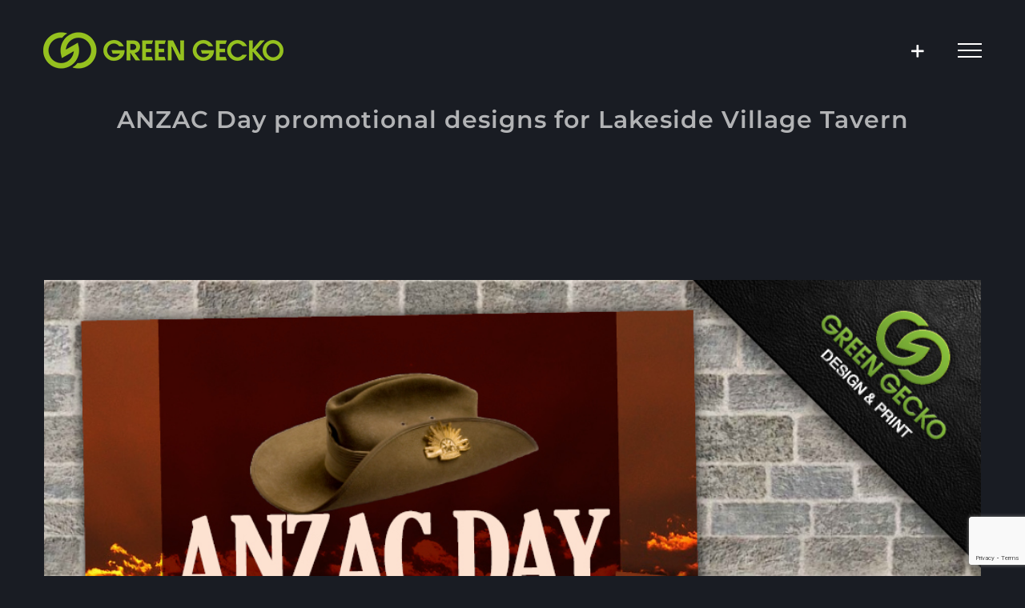

--- FILE ---
content_type: text/html; charset=UTF-8
request_url: https://greengecko.net.au/portfolio-items/anzac-day-promotional-designs-for-lakeside-village-tavern/
body_size: 13389
content:

<!DOCTYPE html>
<html class="avada-html-layout-wide avada-html-header-position-top avada-header-color-not-opaque" lang="en-US" prefix="og: http://ogp.me/ns# fb: http://ogp.me/ns/fb#">
<head>
	<meta http-equiv="X-UA-Compatible" content="IE=edge" />
	<meta http-equiv="Content-Type" content="text/html; charset=utf-8"/>
	<meta name="viewport" content="width=device-width, initial-scale=1" />
	<meta name='robots' content='index, follow, max-image-preview:large, max-snippet:-1, max-video-preview:-1' />

	<!-- This site is optimized with the Yoast SEO plugin v26.8 - https://yoast.com/product/yoast-seo-wordpress/ -->
	<title>ANZAC Day promotional designs for Lakeside Village Tavern - Green Gecko | Design &amp; Print | Newcastle, Hunter, Maitland</title>
	<link rel="canonical" href="https://greengecko.net.au/portfolio-items/anzac-day-promotional-designs-for-lakeside-village-tavern/" />
	<meta property="og:locale" content="en_US" />
	<meta property="og:type" content="article" />
	<meta property="og:title" content="ANZAC Day promotional designs for Lakeside Village Tavern - Green Gecko | Design &amp; Print | Newcastle, Hunter, Maitland" />
	<meta property="og:url" content="https://greengecko.net.au/portfolio-items/anzac-day-promotional-designs-for-lakeside-village-tavern/" />
	<meta property="og:site_name" content="Green Gecko | Design &amp; Print | Newcastle, Hunter, Maitland" />
	<meta property="og:image" content="https://greengecko.net.au/wp-content/uploads/2018/04/LakesideANZAC.jpg" />
	<meta property="og:image:width" content="1000" />
	<meta property="og:image:height" content="1000" />
	<meta property="og:image:type" content="image/jpeg" />
	<meta name="twitter:card" content="summary_large_image" />
	<script type="application/ld+json" class="yoast-schema-graph">{"@context":"https://schema.org","@graph":[{"@type":"WebPage","@id":"https://greengecko.net.au/portfolio-items/anzac-day-promotional-designs-for-lakeside-village-tavern/","url":"https://greengecko.net.au/portfolio-items/anzac-day-promotional-designs-for-lakeside-village-tavern/","name":"ANZAC Day promotional designs for Lakeside Village Tavern - Green Gecko | Design &amp; Print | Newcastle, Hunter, Maitland","isPartOf":{"@id":"https://greengecko.net.au/#website"},"primaryImageOfPage":{"@id":"https://greengecko.net.au/portfolio-items/anzac-day-promotional-designs-for-lakeside-village-tavern/#primaryimage"},"image":{"@id":"https://greengecko.net.au/portfolio-items/anzac-day-promotional-designs-for-lakeside-village-tavern/#primaryimage"},"thumbnailUrl":"https://greengecko.net.au/wp-content/uploads/2018/04/LakesideANZAC.jpg","datePublished":"2018-04-19T01:28:53+00:00","breadcrumb":{"@id":"https://greengecko.net.au/portfolio-items/anzac-day-promotional-designs-for-lakeside-village-tavern/#breadcrumb"},"inLanguage":"en-US","potentialAction":[{"@type":"ReadAction","target":["https://greengecko.net.au/portfolio-items/anzac-day-promotional-designs-for-lakeside-village-tavern/"]}]},{"@type":"ImageObject","inLanguage":"en-US","@id":"https://greengecko.net.au/portfolio-items/anzac-day-promotional-designs-for-lakeside-village-tavern/#primaryimage","url":"https://greengecko.net.au/wp-content/uploads/2018/04/LakesideANZAC.jpg","contentUrl":"https://greengecko.net.au/wp-content/uploads/2018/04/LakesideANZAC.jpg","width":1000,"height":1000},{"@type":"BreadcrumbList","@id":"https://greengecko.net.au/portfolio-items/anzac-day-promotional-designs-for-lakeside-village-tavern/#breadcrumb","itemListElement":[{"@type":"ListItem","position":1,"name":"Home","item":"https://greengecko.net.au/"},{"@type":"ListItem","position":2,"name":"Portfolio","item":"https://greengecko.net.au/portfolio-items/"},{"@type":"ListItem","position":3,"name":"ANZAC Day promotional designs for Lakeside Village Tavern"}]},{"@type":"WebSite","@id":"https://greengecko.net.au/#website","url":"https://greengecko.net.au/","name":"Green Gecko | Design & Print | Newcastle, Hunter, Maitland","description":"Graphic Design, Web Design, Social Media &amp; Printing","publisher":{"@id":"https://greengecko.net.au/#organization"},"potentialAction":[{"@type":"SearchAction","target":{"@type":"EntryPoint","urlTemplate":"https://greengecko.net.au/?s={search_term_string}"},"query-input":{"@type":"PropertyValueSpecification","valueRequired":true,"valueName":"search_term_string"}}],"inLanguage":"en-US"},{"@type":"Organization","@id":"https://greengecko.net.au/#organization","name":"Green Gecko | Design & Print | Newcastle, Hunter, Maitland","url":"https://greengecko.net.au/","logo":{"@type":"ImageObject","inLanguage":"en-US","@id":"https://greengecko.net.au/#/schema/logo/image/","url":"https://greengecko.net.au/wp-content/uploads/2018/05/Green-Gecko-Design-Print-Logo.png","contentUrl":"https://greengecko.net.au/wp-content/uploads/2018/05/Green-Gecko-Design-Print-Logo.png","width":1024,"height":630,"caption":"Green Gecko | Design & Print | Newcastle, Hunter, Maitland"},"image":{"@id":"https://greengecko.net.au/#/schema/logo/image/"}}]}</script>
	<!-- / Yoast SEO plugin. -->


<link rel='dns-prefetch' href='//www.googletagmanager.com' />
<link rel="alternate" type="application/rss+xml" title="Green Gecko | Design &amp; Print | Newcastle, Hunter, Maitland &raquo; Feed" href="https://greengecko.net.au/feed/" />
								<link rel="icon" href="https://greengecko.net.au/wp-content/uploads/2017/12/favicon-16x16.png" type="image/png" />
		
					<!-- Apple Touch Icon -->
						<link rel="apple-touch-icon" sizes="180x180" href="https://greengecko.net.au/wp-content/uploads/2017/12/apple-icon-114x114.png" type="image/png">
		
					<!-- Android Icon -->
						<link rel="icon" sizes="192x192" href="https://greengecko.net.au/wp-content/uploads/2017/12/apple-icon-57x57.png" type="image/png">
		
					<!-- MS Edge Icon -->
						<meta name="msapplication-TileImage" content="https://greengecko.net.au/wp-content/uploads/2017/12/apple-icon-72x72.png" type="image/png">
				<link rel="alternate" title="oEmbed (JSON)" type="application/json+oembed" href="https://greengecko.net.au/wp-json/oembed/1.0/embed?url=https%3A%2F%2Fgreengecko.net.au%2Fportfolio-items%2Fanzac-day-promotional-designs-for-lakeside-village-tavern%2F" />
<link rel="alternate" title="oEmbed (XML)" type="text/xml+oembed" href="https://greengecko.net.au/wp-json/oembed/1.0/embed?url=https%3A%2F%2Fgreengecko.net.au%2Fportfolio-items%2Fanzac-day-promotional-designs-for-lakeside-village-tavern%2F&#038;format=xml" />
		<style>
			.lazyload,
			.lazyloading {
				max-width: 100%;
			}
		</style>
						
		<meta property="og:locale" content="en_US"/>
		<meta property="og:type" content="article"/>
		<meta property="og:site_name" content="Green Gecko | Design &amp; Print | Newcastle, Hunter, Maitland"/>
		<meta property="og:title" content="ANZAC Day promotional designs for Lakeside Village Tavern - Green Gecko | Design &amp; Print | Newcastle, Hunter, Maitland"/>
				<meta property="og:url" content="https://greengecko.net.au/portfolio-items/anzac-day-promotional-designs-for-lakeside-village-tavern/"/>
																				<meta property="og:image" content="https://greengecko.net.au/wp-content/uploads/2018/04/LakesideANZAC.jpg"/>
		<meta property="og:image:width" content="1000"/>
		<meta property="og:image:height" content="1000"/>
		<meta property="og:image:type" content="image/jpeg"/>
				<style id='wp-img-auto-sizes-contain-inline-css' type='text/css'>
img:is([sizes=auto i],[sizes^="auto," i]){contain-intrinsic-size:3000px 1500px}
/*# sourceURL=wp-img-auto-sizes-contain-inline-css */
</style>

<style id='wp-emoji-styles-inline-css' type='text/css'>

	img.wp-smiley, img.emoji {
		display: inline !important;
		border: none !important;
		box-shadow: none !important;
		height: 1em !important;
		width: 1em !important;
		margin: 0 0.07em !important;
		vertical-align: -0.1em !important;
		background: none !important;
		padding: 0 !important;
	}
/*# sourceURL=wp-emoji-styles-inline-css */
</style>
<link rel='stylesheet' id='fusion-dynamic-css-css' href='https://greengecko.net.au/wp-content/uploads/fusion-styles/4299f71e8d660a7686afd41a52ae482d.min.css?ver=3.14.2' type='text/css' media='all' />
<script type="text/javascript" src="https://greengecko.net.au/wp-includes/js/jquery/jquery.min.js?ver=3.7.1" id="jquery-core-js"></script>
<script type="text/javascript" src="https://greengecko.net.au/wp-includes/js/jquery/jquery-migrate.min.js?ver=3.4.1" id="jquery-migrate-js"></script>

<!-- Google tag (gtag.js) snippet added by Site Kit -->
<!-- Google Analytics snippet added by Site Kit -->
<script type="text/javascript" src="https://www.googletagmanager.com/gtag/js?id=GT-MKR6XWCR" id="google_gtagjs-js" async></script>
<script type="text/javascript" id="google_gtagjs-js-after">
/* <![CDATA[ */
window.dataLayer = window.dataLayer || [];function gtag(){dataLayer.push(arguments);}
gtag("set","linker",{"domains":["greengecko.net.au"]});
gtag("js", new Date());
gtag("set", "developer_id.dZTNiMT", true);
gtag("config", "GT-MKR6XWCR");
 window._googlesitekit = window._googlesitekit || {}; window._googlesitekit.throttledEvents = []; window._googlesitekit.gtagEvent = (name, data) => { var key = JSON.stringify( { name, data } ); if ( !! window._googlesitekit.throttledEvents[ key ] ) { return; } window._googlesitekit.throttledEvents[ key ] = true; setTimeout( () => { delete window._googlesitekit.throttledEvents[ key ]; }, 5 ); gtag( "event", name, { ...data, event_source: "site-kit" } ); }; 
//# sourceURL=google_gtagjs-js-after
/* ]]> */
</script>
<link rel="https://api.w.org/" href="https://greengecko.net.au/wp-json/" /><link rel="alternate" title="JSON" type="application/json" href="https://greengecko.net.au/wp-json/wp/v2/avada_portfolio/1273" /><link rel="EditURI" type="application/rsd+xml" title="RSD" href="https://greengecko.net.au/xmlrpc.php?rsd" />
<meta name="generator" content="WordPress 6.9" />
<link rel='shortlink' href='https://greengecko.net.au/?p=1273' />
<meta name="generator" content="Site Kit by Google 1.170.0" />		<script>
			document.documentElement.className = document.documentElement.className.replace('no-js', 'js');
		</script>
				<style>
			.no-js img.lazyload {
				display: none;
			}

			figure.wp-block-image img.lazyloading {
				min-width: 150px;
			}

			.lazyload,
			.lazyloading {
				--smush-placeholder-width: 100px;
				--smush-placeholder-aspect-ratio: 1/1;
				width: var(--smush-image-width, var(--smush-placeholder-width)) !important;
				aspect-ratio: var(--smush-image-aspect-ratio, var(--smush-placeholder-aspect-ratio)) !important;
			}

						.lazyload, .lazyloading {
				opacity: 0;
			}

			.lazyloaded {
				opacity: 1;
				transition: opacity 400ms;
				transition-delay: 0ms;
			}

					</style>
		<style type="text/css" id="css-fb-visibility">@media screen and (max-width: 640px){.fusion-no-small-visibility{display:none !important;}body .sm-text-align-center{text-align:center !important;}body .sm-text-align-left{text-align:left !important;}body .sm-text-align-right{text-align:right !important;}body .sm-text-align-justify{text-align:justify !important;}body .sm-flex-align-center{justify-content:center !important;}body .sm-flex-align-flex-start{justify-content:flex-start !important;}body .sm-flex-align-flex-end{justify-content:flex-end !important;}body .sm-mx-auto{margin-left:auto !important;margin-right:auto !important;}body .sm-ml-auto{margin-left:auto !important;}body .sm-mr-auto{margin-right:auto !important;}body .fusion-absolute-position-small{position:absolute;width:100%;}.awb-sticky.awb-sticky-small{ position: sticky; top: var(--awb-sticky-offset,0); }}@media screen and (min-width: 641px) and (max-width: 1024px){.fusion-no-medium-visibility{display:none !important;}body .md-text-align-center{text-align:center !important;}body .md-text-align-left{text-align:left !important;}body .md-text-align-right{text-align:right !important;}body .md-text-align-justify{text-align:justify !important;}body .md-flex-align-center{justify-content:center !important;}body .md-flex-align-flex-start{justify-content:flex-start !important;}body .md-flex-align-flex-end{justify-content:flex-end !important;}body .md-mx-auto{margin-left:auto !important;margin-right:auto !important;}body .md-ml-auto{margin-left:auto !important;}body .md-mr-auto{margin-right:auto !important;}body .fusion-absolute-position-medium{position:absolute;width:100%;}.awb-sticky.awb-sticky-medium{ position: sticky; top: var(--awb-sticky-offset,0); }}@media screen and (min-width: 1025px){.fusion-no-large-visibility{display:none !important;}body .lg-text-align-center{text-align:center !important;}body .lg-text-align-left{text-align:left !important;}body .lg-text-align-right{text-align:right !important;}body .lg-text-align-justify{text-align:justify !important;}body .lg-flex-align-center{justify-content:center !important;}body .lg-flex-align-flex-start{justify-content:flex-start !important;}body .lg-flex-align-flex-end{justify-content:flex-end !important;}body .lg-mx-auto{margin-left:auto !important;margin-right:auto !important;}body .lg-ml-auto{margin-left:auto !important;}body .lg-mr-auto{margin-right:auto !important;}body .fusion-absolute-position-large{position:absolute;width:100%;}.awb-sticky.awb-sticky-large{ position: sticky; top: var(--awb-sticky-offset,0); }}</style>		<script type="text/javascript">
			var doc = document.documentElement;
			doc.setAttribute( 'data-useragent', navigator.userAgent );
		</script>
		<!-- Global site tag (gtag.js) - Google Analytics -->
<script async src="https://www.googletagmanager.com/gtag/js?id=UA-93221304-2"></script>
<script>
  window.dataLayer = window.dataLayer || [];
  function gtag(){dataLayer.push(arguments);}
  gtag('js', new Date());

  gtag('config', 'UA-93221304-2');
</script>
	<style id='global-styles-inline-css' type='text/css'>
:root{--wp--preset--aspect-ratio--square: 1;--wp--preset--aspect-ratio--4-3: 4/3;--wp--preset--aspect-ratio--3-4: 3/4;--wp--preset--aspect-ratio--3-2: 3/2;--wp--preset--aspect-ratio--2-3: 2/3;--wp--preset--aspect-ratio--16-9: 16/9;--wp--preset--aspect-ratio--9-16: 9/16;--wp--preset--color--black: #000000;--wp--preset--color--cyan-bluish-gray: #abb8c3;--wp--preset--color--white: #ffffff;--wp--preset--color--pale-pink: #f78da7;--wp--preset--color--vivid-red: #cf2e2e;--wp--preset--color--luminous-vivid-orange: #ff6900;--wp--preset--color--luminous-vivid-amber: #fcb900;--wp--preset--color--light-green-cyan: #7bdcb5;--wp--preset--color--vivid-green-cyan: #00d084;--wp--preset--color--pale-cyan-blue: #8ed1fc;--wp--preset--color--vivid-cyan-blue: #0693e3;--wp--preset--color--vivid-purple: #9b51e0;--wp--preset--color--awb-color-1: rgba(255,255,255,1);--wp--preset--color--awb-color-2: rgba(149,193,31,1);--wp--preset--color--awb-color-3: rgba(122,137,171,1);--wp--preset--color--awb-color-4: rgba(85,92,110,1);--wp--preset--color--awb-color-5: rgba(51,51,51,1);--wp--preset--color--awb-color-6: rgba(42,46,56,1);--wp--preset--color--awb-color-7: rgba(32,35,44,1);--wp--preset--color--awb-color-8: rgba(29,32,40,1);--wp--preset--color--awb-color-custom-10: rgba(25,28,35,1);--wp--preset--color--awb-color-custom-11: rgba(249,34,91,1);--wp--preset--color--awb-color-custom-12: rgba(160,206,78,1);--wp--preset--color--awb-color-custom-13: rgba(249,249,249,1);--wp--preset--gradient--vivid-cyan-blue-to-vivid-purple: linear-gradient(135deg,rgb(6,147,227) 0%,rgb(155,81,224) 100%);--wp--preset--gradient--light-green-cyan-to-vivid-green-cyan: linear-gradient(135deg,rgb(122,220,180) 0%,rgb(0,208,130) 100%);--wp--preset--gradient--luminous-vivid-amber-to-luminous-vivid-orange: linear-gradient(135deg,rgb(252,185,0) 0%,rgb(255,105,0) 100%);--wp--preset--gradient--luminous-vivid-orange-to-vivid-red: linear-gradient(135deg,rgb(255,105,0) 0%,rgb(207,46,46) 100%);--wp--preset--gradient--very-light-gray-to-cyan-bluish-gray: linear-gradient(135deg,rgb(238,238,238) 0%,rgb(169,184,195) 100%);--wp--preset--gradient--cool-to-warm-spectrum: linear-gradient(135deg,rgb(74,234,220) 0%,rgb(151,120,209) 20%,rgb(207,42,186) 40%,rgb(238,44,130) 60%,rgb(251,105,98) 80%,rgb(254,248,76) 100%);--wp--preset--gradient--blush-light-purple: linear-gradient(135deg,rgb(255,206,236) 0%,rgb(152,150,240) 100%);--wp--preset--gradient--blush-bordeaux: linear-gradient(135deg,rgb(254,205,165) 0%,rgb(254,45,45) 50%,rgb(107,0,62) 100%);--wp--preset--gradient--luminous-dusk: linear-gradient(135deg,rgb(255,203,112) 0%,rgb(199,81,192) 50%,rgb(65,88,208) 100%);--wp--preset--gradient--pale-ocean: linear-gradient(135deg,rgb(255,245,203) 0%,rgb(182,227,212) 50%,rgb(51,167,181) 100%);--wp--preset--gradient--electric-grass: linear-gradient(135deg,rgb(202,248,128) 0%,rgb(113,206,126) 100%);--wp--preset--gradient--midnight: linear-gradient(135deg,rgb(2,3,129) 0%,rgb(40,116,252) 100%);--wp--preset--font-size--small: 12px;--wp--preset--font-size--medium: 20px;--wp--preset--font-size--large: 24px;--wp--preset--font-size--x-large: 42px;--wp--preset--font-size--normal: 16px;--wp--preset--font-size--xlarge: 32px;--wp--preset--font-size--huge: 48px;--wp--preset--spacing--20: 0.44rem;--wp--preset--spacing--30: 0.67rem;--wp--preset--spacing--40: 1rem;--wp--preset--spacing--50: 1.5rem;--wp--preset--spacing--60: 2.25rem;--wp--preset--spacing--70: 3.38rem;--wp--preset--spacing--80: 5.06rem;--wp--preset--shadow--natural: 6px 6px 9px rgba(0, 0, 0, 0.2);--wp--preset--shadow--deep: 12px 12px 50px rgba(0, 0, 0, 0.4);--wp--preset--shadow--sharp: 6px 6px 0px rgba(0, 0, 0, 0.2);--wp--preset--shadow--outlined: 6px 6px 0px -3px rgb(255, 255, 255), 6px 6px rgb(0, 0, 0);--wp--preset--shadow--crisp: 6px 6px 0px rgb(0, 0, 0);}:where(.is-layout-flex){gap: 0.5em;}:where(.is-layout-grid){gap: 0.5em;}body .is-layout-flex{display: flex;}.is-layout-flex{flex-wrap: wrap;align-items: center;}.is-layout-flex > :is(*, div){margin: 0;}body .is-layout-grid{display: grid;}.is-layout-grid > :is(*, div){margin: 0;}:where(.wp-block-columns.is-layout-flex){gap: 2em;}:where(.wp-block-columns.is-layout-grid){gap: 2em;}:where(.wp-block-post-template.is-layout-flex){gap: 1.25em;}:where(.wp-block-post-template.is-layout-grid){gap: 1.25em;}.has-black-color{color: var(--wp--preset--color--black) !important;}.has-cyan-bluish-gray-color{color: var(--wp--preset--color--cyan-bluish-gray) !important;}.has-white-color{color: var(--wp--preset--color--white) !important;}.has-pale-pink-color{color: var(--wp--preset--color--pale-pink) !important;}.has-vivid-red-color{color: var(--wp--preset--color--vivid-red) !important;}.has-luminous-vivid-orange-color{color: var(--wp--preset--color--luminous-vivid-orange) !important;}.has-luminous-vivid-amber-color{color: var(--wp--preset--color--luminous-vivid-amber) !important;}.has-light-green-cyan-color{color: var(--wp--preset--color--light-green-cyan) !important;}.has-vivid-green-cyan-color{color: var(--wp--preset--color--vivid-green-cyan) !important;}.has-pale-cyan-blue-color{color: var(--wp--preset--color--pale-cyan-blue) !important;}.has-vivid-cyan-blue-color{color: var(--wp--preset--color--vivid-cyan-blue) !important;}.has-vivid-purple-color{color: var(--wp--preset--color--vivid-purple) !important;}.has-black-background-color{background-color: var(--wp--preset--color--black) !important;}.has-cyan-bluish-gray-background-color{background-color: var(--wp--preset--color--cyan-bluish-gray) !important;}.has-white-background-color{background-color: var(--wp--preset--color--white) !important;}.has-pale-pink-background-color{background-color: var(--wp--preset--color--pale-pink) !important;}.has-vivid-red-background-color{background-color: var(--wp--preset--color--vivid-red) !important;}.has-luminous-vivid-orange-background-color{background-color: var(--wp--preset--color--luminous-vivid-orange) !important;}.has-luminous-vivid-amber-background-color{background-color: var(--wp--preset--color--luminous-vivid-amber) !important;}.has-light-green-cyan-background-color{background-color: var(--wp--preset--color--light-green-cyan) !important;}.has-vivid-green-cyan-background-color{background-color: var(--wp--preset--color--vivid-green-cyan) !important;}.has-pale-cyan-blue-background-color{background-color: var(--wp--preset--color--pale-cyan-blue) !important;}.has-vivid-cyan-blue-background-color{background-color: var(--wp--preset--color--vivid-cyan-blue) !important;}.has-vivid-purple-background-color{background-color: var(--wp--preset--color--vivid-purple) !important;}.has-black-border-color{border-color: var(--wp--preset--color--black) !important;}.has-cyan-bluish-gray-border-color{border-color: var(--wp--preset--color--cyan-bluish-gray) !important;}.has-white-border-color{border-color: var(--wp--preset--color--white) !important;}.has-pale-pink-border-color{border-color: var(--wp--preset--color--pale-pink) !important;}.has-vivid-red-border-color{border-color: var(--wp--preset--color--vivid-red) !important;}.has-luminous-vivid-orange-border-color{border-color: var(--wp--preset--color--luminous-vivid-orange) !important;}.has-luminous-vivid-amber-border-color{border-color: var(--wp--preset--color--luminous-vivid-amber) !important;}.has-light-green-cyan-border-color{border-color: var(--wp--preset--color--light-green-cyan) !important;}.has-vivid-green-cyan-border-color{border-color: var(--wp--preset--color--vivid-green-cyan) !important;}.has-pale-cyan-blue-border-color{border-color: var(--wp--preset--color--pale-cyan-blue) !important;}.has-vivid-cyan-blue-border-color{border-color: var(--wp--preset--color--vivid-cyan-blue) !important;}.has-vivid-purple-border-color{border-color: var(--wp--preset--color--vivid-purple) !important;}.has-vivid-cyan-blue-to-vivid-purple-gradient-background{background: var(--wp--preset--gradient--vivid-cyan-blue-to-vivid-purple) !important;}.has-light-green-cyan-to-vivid-green-cyan-gradient-background{background: var(--wp--preset--gradient--light-green-cyan-to-vivid-green-cyan) !important;}.has-luminous-vivid-amber-to-luminous-vivid-orange-gradient-background{background: var(--wp--preset--gradient--luminous-vivid-amber-to-luminous-vivid-orange) !important;}.has-luminous-vivid-orange-to-vivid-red-gradient-background{background: var(--wp--preset--gradient--luminous-vivid-orange-to-vivid-red) !important;}.has-very-light-gray-to-cyan-bluish-gray-gradient-background{background: var(--wp--preset--gradient--very-light-gray-to-cyan-bluish-gray) !important;}.has-cool-to-warm-spectrum-gradient-background{background: var(--wp--preset--gradient--cool-to-warm-spectrum) !important;}.has-blush-light-purple-gradient-background{background: var(--wp--preset--gradient--blush-light-purple) !important;}.has-blush-bordeaux-gradient-background{background: var(--wp--preset--gradient--blush-bordeaux) !important;}.has-luminous-dusk-gradient-background{background: var(--wp--preset--gradient--luminous-dusk) !important;}.has-pale-ocean-gradient-background{background: var(--wp--preset--gradient--pale-ocean) !important;}.has-electric-grass-gradient-background{background: var(--wp--preset--gradient--electric-grass) !important;}.has-midnight-gradient-background{background: var(--wp--preset--gradient--midnight) !important;}.has-small-font-size{font-size: var(--wp--preset--font-size--small) !important;}.has-medium-font-size{font-size: var(--wp--preset--font-size--medium) !important;}.has-large-font-size{font-size: var(--wp--preset--font-size--large) !important;}.has-x-large-font-size{font-size: var(--wp--preset--font-size--x-large) !important;}
/*# sourceURL=global-styles-inline-css */
</style>
</head>

<body data-rsssl=1 class="wp-singular avada_portfolio-template-default single single-avada_portfolio postid-1273 single-format-image wp-custom-logo wp-theme-Avada fusion-image-hovers fusion-pagination-sizing fusion-button_type-flat fusion-button_span-yes fusion-button_gradient-linear avada-image-rollover-circle-no avada-image-rollover-yes avada-image-rollover-direction-center_horiz fusion-body ltr fusion-sticky-header no-tablet-sticky-header no-mobile-sticky-header no-mobile-slidingbar no-desktop-totop no-mobile-totop avada-has-rev-slider-styles fusion-disable-outline fusion-sub-menu-fade mobile-logo-pos-left layout-wide-mode avada-has-boxed-modal-shadow-none layout-scroll-offset-full avada-has-zero-margin-offset-top fusion-top-header menu-text-align-center mobile-menu-design-modern fusion-show-pagination-text fusion-header-layout-v6 avada-responsive avada-footer-fx-none avada-menu-highlight-style-bar fusion-search-form-classic fusion-main-menu-search-dropdown fusion-avatar-square avada-sticky-shrinkage avada-dropdown-styles avada-blog-layout-large avada-blog-archive-layout-large avada-header-shadow-no avada-menu-icon-position-left avada-has-mainmenu-dropdown-divider avada-has-header-100-width avada-has-pagetitle-100-width avada-has-pagetitle-bg-full avada-has-breadcrumb-mobile-hidden avada-has-titlebar-bar_and_content avada-has-footer-widget-bg-image avada-has-slidingbar-widgets avada-has-slidingbar-position-left avada-slidingbar-toggle-style-menu avada-has-slidingbar-sticky avada-has-transparent-timeline_color avada-has-pagination-padding avada-flyout-menu-direction-fade avada-ec-views-v1" data-awb-post-id="1273">
		<a class="skip-link screen-reader-text" href="#content">Skip to content</a>

	<div id="boxed-wrapper">
		
		<div id="wrapper" class="fusion-wrapper">
			<div id="home" style="position:relative;top:-1px;"></div>
							
					
			<header class="fusion-header-wrapper">
				<div class="fusion-header-v6 fusion-logo-alignment fusion-logo-left fusion-sticky-menu-1 fusion-sticky-logo-1 fusion-mobile-logo-1  fusion-header-has-flyout-menu">
					<div class="fusion-header-sticky-height"></div>
<div class="fusion-header">
	<div class="fusion-row">
		<div class="fusion-header-v6-content fusion-header-has-flyout-menu-content">
				<div class="fusion-logo" data-margin-top="31px" data-margin-bottom="31px" data-margin-left="0px" data-margin-right="0px">
			<a class="fusion-logo-link"  href="https://greengecko.net.au/" >

						<!-- standard logo -->
			<img data-src="https://greengecko.net.au/wp-content/uploads/2019/11/GGLogo300.png" data-srcset="https://greengecko.net.au/wp-content/uploads/2019/11/GGLogo300.png 1x, https://greengecko.net.au/wp-content/uploads/2019/11/GGLogo600.png 2x" width="300" height="64" style="--smush-placeholder-width: 300px; --smush-placeholder-aspect-ratio: 300/64;max-height:64px;height:auto;" alt="Green Gecko | Design &amp; Print | Newcastle, Hunter, Maitland Logo" data-retina_logo_url="https://greengecko.net.au/wp-content/uploads/2019/11/GGLogo600.png" class="fusion-standard-logo lazyload" src="[data-uri]" />

											<!-- mobile logo -->
				<img data-src="https://greengecko.net.au/wp-content/uploads/2019/11/GGLogo200.png" data-srcset="https://greengecko.net.au/wp-content/uploads/2019/11/GGLogo200.png 1x, https://greengecko.net.au/wp-content/uploads/2019/11/GGLogo400.png 2x" width="200" height="42" style="--smush-placeholder-width: 200px; --smush-placeholder-aspect-ratio: 200/42;max-height:42px;height:auto;" alt="Green Gecko | Design &amp; Print | Newcastle, Hunter, Maitland Logo" data-retina_logo_url="https://greengecko.net.au/wp-content/uploads/2019/11/GGLogo400.png" class="fusion-mobile-logo lazyload" src="[data-uri]" />
			
											<!-- sticky header logo -->
				<img data-src="https://greengecko.net.au/wp-content/uploads/2019/11/GGLogo300.png" data-srcset="https://greengecko.net.au/wp-content/uploads/2019/11/GGLogo300.png 1x, https://greengecko.net.au/wp-content/uploads/2019/11/GGLogo600.png 2x" width="300" height="64" style="--smush-placeholder-width: 300px; --smush-placeholder-aspect-ratio: 300/64;max-height:64px;height:auto;" alt="Green Gecko | Design &amp; Print | Newcastle, Hunter, Maitland Logo" data-retina_logo_url="https://greengecko.net.au/wp-content/uploads/2019/11/GGLogo600.png" class="fusion-sticky-logo lazyload" src="[data-uri]" />
					</a>
		</div>
			<div class="fusion-flyout-menu-icons">
				
														<div class="fusion-flyout-sliding-bar-toggle">
						<a href="#" class="fusion-toggle-icon fusion-icon awb-icon-sliding-bar" aria-label="Toggle Sliding Bar"></a>
					</div>
				
				
				<a class="fusion-flyout-menu-toggle" aria-hidden="true" aria-label="Toggle Menu" href="#">
					<div class="fusion-toggle-icon-line"></div>
					<div class="fusion-toggle-icon-line"></div>
					<div class="fusion-toggle-icon-line"></div>
				</a>
			</div>
		</div>

		<div class="fusion-main-menu fusion-flyout-menu" role="navigation" aria-label="Main Menu">
			<ul id="menu-freelancer-main-menu" class="fusion-menu"><li  id="menu-item-1137"  class="menu-item menu-item-type-custom menu-item-object-custom menu-item-home menu-item-1137"  data-item-id="1137"><a  href="https://greengecko.net.au#about" class="fusion-bar-highlight"><span class="menu-text">About</span></a></li><li  id="menu-item-1138"  class="menu-item menu-item-type-custom menu-item-object-custom menu-item-home menu-item-1138"  data-item-id="1138"><a  href="https://greengecko.net.au#services" class="fusion-bar-highlight"><span class="menu-text">Services</span></a></li><li  id="menu-item-1139"  class="menu-item menu-item-type-custom menu-item-object-custom menu-item-home menu-item-1139"  data-item-id="1139"><a  href="https://greengecko.net.au#recentwork" class="fusion-bar-highlight"><span class="menu-text">Recent Work</span></a></li><li  id="menu-item-1140"  class="menu-item menu-item-type-custom menu-item-object-custom menu-item-home menu-item-1140"  data-item-id="1140"><a  href="https://greengecko.net.au#testimonials" class="fusion-bar-highlight"><span class="menu-text">Testimonials</span></a></li><li  id="menu-item-1141"  class="menu-item menu-item-type-custom menu-item-object-custom menu-item-home menu-item-1141 fusion-flyout-menu-item-last"  data-item-id="1141"><a  href="https://greengecko.net.au#contact" class="fusion-bar-highlight"><span class="menu-text">Contact</span></a></li></ul><ul id="menu-main-menu-1" class="fusion-menu"><li   class="menu-item menu-item-type-custom menu-item-object-custom menu-item-home menu-item-1137"  data-item-id="1137"><a  href="https://greengecko.net.au#about" class="fusion-bar-highlight"><span class="menu-text">About</span></a></li><li   class="menu-item menu-item-type-custom menu-item-object-custom menu-item-home menu-item-1138"  data-item-id="1138"><a  href="https://greengecko.net.au#services" class="fusion-bar-highlight"><span class="menu-text">Services</span></a></li><li   class="menu-item menu-item-type-custom menu-item-object-custom menu-item-home menu-item-1139"  data-item-id="1139"><a  href="https://greengecko.net.au#recentwork" class="fusion-bar-highlight"><span class="menu-text">Recent Work</span></a></li><li   class="menu-item menu-item-type-custom menu-item-object-custom menu-item-home menu-item-1140"  data-item-id="1140"><a  href="https://greengecko.net.au#testimonials" class="fusion-bar-highlight"><span class="menu-text">Testimonials</span></a></li><li   class="menu-item menu-item-type-custom menu-item-object-custom menu-item-home menu-item-1141 fusion-flyout-menu-item-last"  data-item-id="1141"><a  href="https://greengecko.net.au#contact" class="fusion-bar-highlight"><span class="menu-text">Contact</span></a></li></ul>		</div>

		
		<div class="fusion-flyout-menu-bg"></div>
	</div>
</div>
				</div>
				<div class="fusion-clearfix"></div>
			</header>
								
							<div id="sliders-container" class="fusion-slider-visibility">
					</div>
				
					
							
			<section class="avada-page-titlebar-wrapper" aria-labelledby="awb-ptb-heading">
	<div class="fusion-page-title-bar fusion-page-title-bar-breadcrumbs fusion-page-title-bar-center">
		<div class="fusion-page-title-row">
			<div class="fusion-page-title-wrapper">
				<div class="fusion-page-title-captions">

																							<h1 id="awb-ptb-heading" class="entry-title">ANZAC Day promotional designs for Lakeside Village Tavern</h1>

											
																
				</div>

				
			</div>
		</div>
	</div>
</section>

						<main id="main" class="clearfix ">
				<div class="fusion-row" style="">
<section id="content" class=" portfolio-full" style="width: 100%;">
	
	
					<article id="post-1273" class="post-1273 avada_portfolio type-avada_portfolio status-publish format-image has-post-thumbnail hentry portfolio_category-posters portfolio_category-social-media">

									<div class="fusion-flexslider flexslider fusion-post-slideshow post-slideshow fusion-flexslider-loading">
				<ul class="slides">
																					<li>
																																<a href="https://greengecko.net.au/wp-content/uploads/2018/04/LakesideANZAC.jpg" data-rel="iLightbox[gallery1273]" title="LakesideANZAC" data-title="LakesideANZAC" data-caption="">
										<span class="screen-reader-text">View Larger Image</span>
										<img width="1000" height="1000" src="https://greengecko.net.au/wp-content/uploads/2018/04/LakesideANZAC.jpg" class="attachment-full size-full wp-post-image" alt="" decoding="async" fetchpriority="high" srcset="https://greengecko.net.au/wp-content/uploads/2018/04/LakesideANZAC-200x200.jpg 200w, https://greengecko.net.au/wp-content/uploads/2018/04/LakesideANZAC-400x400.jpg 400w, https://greengecko.net.au/wp-content/uploads/2018/04/LakesideANZAC-600x600.jpg 600w, https://greengecko.net.au/wp-content/uploads/2018/04/LakesideANZAC-800x800.jpg 800w, https://greengecko.net.au/wp-content/uploads/2018/04/LakesideANZAC.jpg 1000w" sizes="(max-width: 800px) 100vw, 1000px" />									</a>
																					</li>
																																																																																																																				</ul>
			</div>
			
						<div class="project-content">
				<span class="entry-title rich-snippet-hidden">ANZAC Day promotional designs for Lakeside Village Tavern</span><span class="vcard rich-snippet-hidden"><span class="fn"><a href="https://greengecko.net.au/author/admin/" title="Posts by admin" rel="author">admin</a></span></span><span class="updated rich-snippet-hidden">2018-04-19T01:28:53+10:00</span>				<div class="project-description post-content" style=" width:100%;">
																			</div>

							</div>

			<div class="portfolio-sep"></div>
												<div class="fusion-sharing-box fusion-theme-sharing-box fusion-single-sharing-box">
		<h4>Share This, Choose Your Platform!</h4>
		<div class="fusion-social-networks"><div class="fusion-social-networks-wrapper"><a  class="fusion-social-network-icon fusion-tooltip fusion-facebook awb-icon-facebook" style="color:var(--sharing_social_links_icon_color);" data-placement="top" data-title="Facebook" data-toggle="tooltip" title="Facebook" href="https://www.facebook.com/sharer.php?u=https%3A%2F%2Fgreengecko.net.au%2Fportfolio-items%2Fanzac-day-promotional-designs-for-lakeside-village-tavern%2F&amp;t=ANZAC%20Day%20promotional%20designs%20for%20Lakeside%20Village%20Tavern" target="_blank" rel="noreferrer"><span class="screen-reader-text">Facebook</span></a><a  class="fusion-social-network-icon fusion-tooltip fusion-twitter awb-icon-twitter" style="color:var(--sharing_social_links_icon_color);" data-placement="top" data-title="X" data-toggle="tooltip" title="X" href="https://x.com/intent/post?url=https%3A%2F%2Fgreengecko.net.au%2Fportfolio-items%2Fanzac-day-promotional-designs-for-lakeside-village-tavern%2F&amp;text=ANZAC%20Day%20promotional%20designs%20for%20Lakeside%20Village%20Tavern" target="_blank" rel="noopener noreferrer"><span class="screen-reader-text">X</span></a><a  class="fusion-social-network-icon fusion-tooltip fusion-reddit awb-icon-reddit" style="color:var(--sharing_social_links_icon_color);" data-placement="top" data-title="Reddit" data-toggle="tooltip" title="Reddit" href="https://reddit.com/submit?url=https://greengecko.net.au/portfolio-items/anzac-day-promotional-designs-for-lakeside-village-tavern/&amp;title=ANZAC%20Day%20promotional%20designs%20for%20Lakeside%20Village%20Tavern" target="_blank" rel="noopener noreferrer"><span class="screen-reader-text">Reddit</span></a><a  class="fusion-social-network-icon fusion-tooltip fusion-linkedin awb-icon-linkedin" style="color:var(--sharing_social_links_icon_color);" data-placement="top" data-title="LinkedIn" data-toggle="tooltip" title="LinkedIn" href="https://www.linkedin.com/shareArticle?mini=true&amp;url=https%3A%2F%2Fgreengecko.net.au%2Fportfolio-items%2Fanzac-day-promotional-designs-for-lakeside-village-tavern%2F&amp;title=ANZAC%20Day%20promotional%20designs%20for%20Lakeside%20Village%20Tavern&amp;summary=" target="_blank" rel="noopener noreferrer"><span class="screen-reader-text">LinkedIn</span></a><a  class="fusion-social-network-icon fusion-tooltip fusion-tumblr awb-icon-tumblr" style="color:var(--sharing_social_links_icon_color);" data-placement="top" data-title="Tumblr" data-toggle="tooltip" title="Tumblr" href="https://www.tumblr.com/share/link?url=https%3A%2F%2Fgreengecko.net.au%2Fportfolio-items%2Fanzac-day-promotional-designs-for-lakeside-village-tavern%2F&amp;name=ANZAC%20Day%20promotional%20designs%20for%20Lakeside%20Village%20Tavern&amp;description=" target="_blank" rel="noopener noreferrer"><span class="screen-reader-text">Tumblr</span></a><a  class="fusion-social-network-icon fusion-tooltip fusion-pinterest awb-icon-pinterest" style="color:var(--sharing_social_links_icon_color);" data-placement="top" data-title="Pinterest" data-toggle="tooltip" title="Pinterest" href="https://pinterest.com/pin/create/button/?url=https%3A%2F%2Fgreengecko.net.au%2Fportfolio-items%2Fanzac-day-promotional-designs-for-lakeside-village-tavern%2F&amp;description=&amp;media=https%3A%2F%2Fgreengecko.net.au%2Fwp-content%2Fuploads%2F2018%2F04%2FLakesideANZAC.jpg" target="_blank" rel="noopener noreferrer"><span class="screen-reader-text">Pinterest</span></a><a  class="fusion-social-network-icon fusion-tooltip fusion-vk awb-icon-vk" style="color:var(--sharing_social_links_icon_color);" data-placement="top" data-title="Vk" data-toggle="tooltip" title="Vk" href="https://vk.com/share.php?url=https%3A%2F%2Fgreengecko.net.au%2Fportfolio-items%2Fanzac-day-promotional-designs-for-lakeside-village-tavern%2F&amp;title=ANZAC%20Day%20promotional%20designs%20for%20Lakeside%20Village%20Tavern&amp;description=" target="_blank" rel="noopener noreferrer"><span class="screen-reader-text">Vk</span></a><a  class="fusion-social-network-icon fusion-tooltip fusion-mail awb-icon-mail fusion-last-social-icon" style="color:var(--sharing_social_links_icon_color);" data-placement="top" data-title="Email" data-toggle="tooltip" title="Email" href="mailto:?body=https://greengecko.net.au/portfolio-items/anzac-day-promotional-designs-for-lakeside-village-tavern/&amp;subject=ANZAC%20Day%20promotional%20designs%20for%20Lakeside%20Village%20Tavern" target="_self" rel="noopener noreferrer"><span class="screen-reader-text">Email</span></a><div class="fusion-clearfix"></div></div></div>	</div>
					
																	</article>
	</section>
						
					</div>  <!-- fusion-row -->
				</main>  <!-- #main -->
				
				
								
					
		<div class="fusion-footer">
					
	<footer class="fusion-footer-widget-area fusion-widget-area fusion-footer-widget-area-center">
		<div class="fusion-row">
			<div class="fusion-columns fusion-columns-1 fusion-widget-area">
				
																									<div class="fusion-column fusion-column-last col-lg-12 col-md-12 col-sm-12">
							<section id="media_image-2" class="fusion-footer-widget-column widget widget_media_image"><img width="96" height="96" data-src="https://greengecko.net.au/wp-content/uploads/2017/12/android-icon-96x96.png" class="image wp-image-1032  attachment-full size-full lazyload" alt="" style="--smush-placeholder-width: 96px; --smush-placeholder-aspect-ratio: 96/96;max-width: 100%; height: auto;" decoding="async" data-srcset="https://greengecko.net.au/wp-content/uploads/2017/12/android-icon-96x96-66x66.png 66w, https://greengecko.net.au/wp-content/uploads/2017/12/android-icon-96x96.png 96w" data-sizes="(max-width: 96px) 100vw, 96px" src="[data-uri]" /><div style="clear:both;"></div></section><section id="menu-widget-2" class="fusion-footer-widget-column widget menu"><style type="text/css">#menu-widget-2{text-align:center;}#fusion-menu-widget-2 li{display:inline-block;}#fusion-menu-widget-2 ul li a{display:inline-block;padding:0;border:0;color:#fff;font-size:14px;}#fusion-menu-widget-2 ul li a:after{content:"|";color:#fff;padding-right:25px;padding-left:25px;font-size:14px;}#fusion-menu-widget-2 ul li a:hover,#fusion-menu-widget-2 ul .menu-item.current-menu-item a{color:#fff;}#fusion-menu-widget-2 ul li:last-child a:after{display:none;}#fusion-menu-widget-2 ul li .fusion-widget-cart-number{margin:0 7px;background-color:#fff;color:#fff;}#fusion-menu-widget-2 ul li.fusion-active-cart-icon .fusion-widget-cart-icon:after{color:#fff;}</style><nav id="fusion-menu-widget-2" class="fusion-widget-menu" aria-label="Secondary navigation"><ul id="menu-freelancer-main-menu-1" class="menu"><li class="menu-item menu-item-type-custom menu-item-object-custom menu-item-home menu-item-1137"><a href="https://greengecko.net.au#about">About</a></li><li class="menu-item menu-item-type-custom menu-item-object-custom menu-item-home menu-item-1138"><a href="https://greengecko.net.au#services">Services</a></li><li class="menu-item menu-item-type-custom menu-item-object-custom menu-item-home menu-item-1139"><a href="https://greengecko.net.au#recentwork">Recent Work</a></li><li class="menu-item menu-item-type-custom menu-item-object-custom menu-item-home menu-item-1140"><a href="https://greengecko.net.au#testimonials">Testimonials</a></li><li class="menu-item menu-item-type-custom menu-item-object-custom menu-item-home menu-item-1141"><a href="https://greengecko.net.au#contact">Contact</a></li></ul></nav><div style="clear:both;"></div></section>																					</div>
																																																						
				<div class="fusion-clearfix"></div>
			</div> <!-- fusion-columns -->
		</div> <!-- fusion-row -->
	</footer> <!-- fusion-footer-widget-area -->

	
	<footer id="footer" class="fusion-footer-copyright-area fusion-footer-copyright-center">
		<div class="fusion-row">
			<div class="fusion-copyright-content">

				<div class="fusion-copyright-notice">
		<div>
		© Copyright 2021   |   All Rights Reserved   |   Web Design by <a href="https://greengecko.net.au"><img data-src="https://greengecko.net.au/wp-content/uploads/2019/11/GGLogo200.png" style="--smush-placeholder-width: 200px; --smush-placeholder-aspect-ratio: 200/42;height:30px;" src="[data-uri]" class="lazyload"></a>	</div>
</div>
<div class="fusion-social-links-footer">
	<div class="fusion-social-networks boxed-icons"><div class="fusion-social-networks-wrapper"><a  class="fusion-social-network-icon fusion-tooltip fusion-facebook awb-icon-facebook" style data-placement="top" data-title="Facebook" data-toggle="tooltip" title="Facebook" href="https://www.facebook.com/greengeckodesign" target="_blank" rel="noreferrer"><span class="screen-reader-text">Facebook</span></a><a  class="fusion-social-network-icon fusion-tooltip fusion-linkedin awb-icon-linkedin" style data-placement="top" data-title="LinkedIn" data-toggle="tooltip" title="LinkedIn" href="https://www.linkedin.com/in/mikesford" target="_blank" rel="noopener noreferrer"><span class="screen-reader-text">LinkedIn</span></a></div></div></div>

			</div> <!-- fusion-fusion-copyright-content -->
		</div> <!-- fusion-row -->
	</footer> <!-- #footer -->
		</div> <!-- fusion-footer -->

		
											<div class="fusion-sliding-bar-wrapper">
									<div id="slidingbar-area" class="slidingbar-area fusion-sliding-bar-area fusion-widget-area fusion-sliding-bar-position-left fusion-sliding-bar-text-align-left fusion-sliding-bar-toggle-menu fusion-sliding-bar-sticky fusion-sliding-bar-columns-stacked" data-breakpoint="800" data-toggle="menu">
		
		<div id="slidingbar" class="fusion-sliding-bar">
						<div class="fusion-sliding-bar-content-wrapper">
									<div class="fusion-sb-toggle-wrapper">
						<a class="fusion-sb-close" href="#"><span class="screen-reader-text">Close Sliding Bar Area</span></a>
					</div>
								<div class="fusion-sliding-bar-content">

																														<div class="fusion-column">
							<section id="text-2" class="fusion-slidingbar-widget-column widget widget_text"><h4 class="widget-title">About Green Gecko</h4>			<div class="textwidget"><p>Specialising in unique, original &amp; creative solutions, Green Gecko can look after all your graphic design and printing needs.</p>
</div>
		<div style="clear:both;"></div></section><section id="recent_works-widget-4" class="fusion-slidingbar-widget-column widget recent_works"><h4 class="widget-title">Recent Work</h4>
		<div class="recent-works-items clearfix">
			
																																															
						<a href="https://greengecko.net.au/portfolio-items/bbl-summer-nights-promo-designs-for-the-coffs-hotel/" target="_self" rel="" title="BBL Summer Nights promo designs for The Coffs Hotel">
							<img width="66" height="66" data-src="https://greengecko.net.au/wp-content/uploads/2025/12/CoffsBBL-66x66.jpg" class="attachment-recent-works-thumbnail size-recent-works-thumbnail wp-post-image lazyload" alt="" decoding="async" data-srcset="https://greengecko.net.au/wp-content/uploads/2025/12/CoffsBBL-66x66.jpg 66w, https://greengecko.net.au/wp-content/uploads/2025/12/CoffsBBL-150x150.jpg 150w, https://greengecko.net.au/wp-content/uploads/2025/12/CoffsBBL-200x200.jpg 200w, https://greengecko.net.au/wp-content/uploads/2025/12/CoffsBBL-300x300.jpg 300w, https://greengecko.net.au/wp-content/uploads/2025/12/CoffsBBL-400x400.jpg 400w, https://greengecko.net.au/wp-content/uploads/2025/12/CoffsBBL-600x600.jpg 600w, https://greengecko.net.au/wp-content/uploads/2025/12/CoffsBBL-768x768.jpg 768w, https://greengecko.net.au/wp-content/uploads/2025/12/CoffsBBL-800x800.jpg 800w, https://greengecko.net.au/wp-content/uploads/2025/12/CoffsBBL.jpg 1000w" data-sizes="(max-width: 66px) 100vw, 66px" src="[data-uri]" style="--smush-placeholder-width: 66px; --smush-placeholder-aspect-ratio: 66/66;" />						</a>
																																																	
						<a href="https://greengecko.net.au/portfolio-items/trivia-night-designs-for-finnians-tavern/" target="_self" rel="" title="Trivia Night designs for Finnian&#8217;s Tavern">
							<img width="66" height="66" data-src="https://greengecko.net.au/wp-content/uploads/2025/11/FinniansTrivia-66x66.jpg" class="attachment-recent-works-thumbnail size-recent-works-thumbnail wp-post-image lazyload" alt="" decoding="async" data-srcset="https://greengecko.net.au/wp-content/uploads/2025/11/FinniansTrivia-66x66.jpg 66w, https://greengecko.net.au/wp-content/uploads/2025/11/FinniansTrivia-150x150.jpg 150w, https://greengecko.net.au/wp-content/uploads/2025/11/FinniansTrivia-200x200.jpg 200w, https://greengecko.net.au/wp-content/uploads/2025/11/FinniansTrivia-300x300.jpg 300w, https://greengecko.net.au/wp-content/uploads/2025/11/FinniansTrivia-400x400.jpg 400w, https://greengecko.net.au/wp-content/uploads/2025/11/FinniansTrivia-600x600.jpg 600w, https://greengecko.net.au/wp-content/uploads/2025/11/FinniansTrivia-768x768.jpg 768w, https://greengecko.net.au/wp-content/uploads/2025/11/FinniansTrivia-800x800.jpg 800w, https://greengecko.net.au/wp-content/uploads/2025/11/FinniansTrivia.jpg 1000w" data-sizes="(max-width: 66px) 100vw, 66px" src="[data-uri]" style="--smush-placeholder-width: 66px; --smush-placeholder-aspect-ratio: 66/66;" />						</a>
																																																	
						<a href="https://greengecko.net.au/portfolio-items/flyer-design-for-precision-fencing-newcastle/" target="_self" rel="" title="Flyer design for Precision Fencing Newcastle">
							<img width="66" height="66" data-src="https://greengecko.net.au/wp-content/uploads/2025/11/PrecisionFlyer-66x66.jpg" class="attachment-recent-works-thumbnail size-recent-works-thumbnail wp-post-image lazyload" alt="" decoding="async" data-srcset="https://greengecko.net.au/wp-content/uploads/2025/11/PrecisionFlyer-66x66.jpg 66w, https://greengecko.net.au/wp-content/uploads/2025/11/PrecisionFlyer-150x150.jpg 150w, https://greengecko.net.au/wp-content/uploads/2025/11/PrecisionFlyer-200x200.jpg 200w, https://greengecko.net.au/wp-content/uploads/2025/11/PrecisionFlyer-300x300.jpg 300w, https://greengecko.net.au/wp-content/uploads/2025/11/PrecisionFlyer-400x400.jpg 400w, https://greengecko.net.au/wp-content/uploads/2025/11/PrecisionFlyer-600x600.jpg 600w, https://greengecko.net.au/wp-content/uploads/2025/11/PrecisionFlyer-768x768.jpg 768w, https://greengecko.net.au/wp-content/uploads/2025/11/PrecisionFlyer-800x800.jpg 800w, https://greengecko.net.au/wp-content/uploads/2025/11/PrecisionFlyer.jpg 1000w" data-sizes="(max-width: 66px) 100vw, 66px" src="[data-uri]" style="--smush-placeholder-width: 66px; --smush-placeholder-aspect-ratio: 66/66;" />						</a>
																																																	
						<a href="https://greengecko.net.au/portfolio-items/menu-design-for-the-duke-of-wellington/" target="_self" rel="" title="Menu design for The Duke of Wellington">
							<img width="66" height="66" data-src="https://greengecko.net.au/wp-content/uploads/2025/11/DukeMenu-66x66.jpg" class="attachment-recent-works-thumbnail size-recent-works-thumbnail wp-post-image lazyload" alt="" decoding="async" data-srcset="https://greengecko.net.au/wp-content/uploads/2025/11/DukeMenu-66x66.jpg 66w, https://greengecko.net.au/wp-content/uploads/2025/11/DukeMenu-150x150.jpg 150w, https://greengecko.net.au/wp-content/uploads/2025/11/DukeMenu-200x200.jpg 200w, https://greengecko.net.au/wp-content/uploads/2025/11/DukeMenu-300x300.jpg 300w, https://greengecko.net.au/wp-content/uploads/2025/11/DukeMenu-400x400.jpg 400w, https://greengecko.net.au/wp-content/uploads/2025/11/DukeMenu-600x600.jpg 600w, https://greengecko.net.au/wp-content/uploads/2025/11/DukeMenu-768x768.jpg 768w, https://greengecko.net.au/wp-content/uploads/2025/11/DukeMenu-800x800.jpg 800w, https://greengecko.net.au/wp-content/uploads/2025/11/DukeMenu.jpg 1000w" data-sizes="(max-width: 66px) 100vw, 66px" src="[data-uri]" style="--smush-placeholder-width: 66px; --smush-placeholder-aspect-ratio: 66/66;" />						</a>
																																																	
						<a href="https://greengecko.net.au/portfolio-items/cocktail-menu-design-for-seabreeze-hotel/" target="_self" rel="" title="Cocktail Menu design for Seabreeze Hotel">
							<img width="66" height="66" data-src="https://greengecko.net.au/wp-content/uploads/2025/10/SeabreezeCocktailMenu-66x66.jpg" class="attachment-recent-works-thumbnail size-recent-works-thumbnail wp-post-image lazyload" alt="" decoding="async" data-srcset="https://greengecko.net.au/wp-content/uploads/2025/10/SeabreezeCocktailMenu-66x66.jpg 66w, https://greengecko.net.au/wp-content/uploads/2025/10/SeabreezeCocktailMenu-150x150.jpg 150w, https://greengecko.net.au/wp-content/uploads/2025/10/SeabreezeCocktailMenu-200x200.jpg 200w, https://greengecko.net.au/wp-content/uploads/2025/10/SeabreezeCocktailMenu-300x300.jpg 300w, https://greengecko.net.au/wp-content/uploads/2025/10/SeabreezeCocktailMenu-400x400.jpg 400w, https://greengecko.net.au/wp-content/uploads/2025/10/SeabreezeCocktailMenu-600x600.jpg 600w, https://greengecko.net.au/wp-content/uploads/2025/10/SeabreezeCocktailMenu-768x768.jpg 768w, https://greengecko.net.au/wp-content/uploads/2025/10/SeabreezeCocktailMenu-800x800.jpg 800w, https://greengecko.net.au/wp-content/uploads/2025/10/SeabreezeCocktailMenu.jpg 1000w" data-sizes="(max-width: 66px) 100vw, 66px" src="[data-uri]" style="--smush-placeholder-width: 66px; --smush-placeholder-aspect-ratio: 66/66;" />						</a>
																																																	
						<a href="https://greengecko.net.au/portfolio-items/pirate-night-designs-for-the-coffs-hotel/" target="_self" rel="" title="Pirate Night designs for The Coffs Hotel">
							<img width="66" height="66" data-src="https://greengecko.net.au/wp-content/uploads/2025/10/CoffsPirateNight-66x66.jpg" class="attachment-recent-works-thumbnail size-recent-works-thumbnail wp-post-image lazyload" alt="" decoding="async" data-srcset="https://greengecko.net.au/wp-content/uploads/2025/10/CoffsPirateNight-66x66.jpg 66w, https://greengecko.net.au/wp-content/uploads/2025/10/CoffsPirateNight-150x150.jpg 150w, https://greengecko.net.au/wp-content/uploads/2025/10/CoffsPirateNight-200x200.jpg 200w, https://greengecko.net.au/wp-content/uploads/2025/10/CoffsPirateNight-300x300.jpg 300w, https://greengecko.net.au/wp-content/uploads/2025/10/CoffsPirateNight-400x400.jpg 400w, https://greengecko.net.au/wp-content/uploads/2025/10/CoffsPirateNight-600x600.jpg 600w, https://greengecko.net.au/wp-content/uploads/2025/10/CoffsPirateNight-768x768.jpg 768w, https://greengecko.net.au/wp-content/uploads/2025/10/CoffsPirateNight-800x800.jpg 800w, https://greengecko.net.au/wp-content/uploads/2025/10/CoffsPirateNight.jpg 1000w" data-sizes="(max-width: 66px) 100vw, 66px" src="[data-uri]" style="--smush-placeholder-width: 66px; --smush-placeholder-aspect-ratio: 66/66;" />						</a>
																	</div>
		<div style="clear:both;"></div></section><section id="contact_info-widget-2" class="fusion-slidingbar-widget-column widget contact_info"><h4 class="widget-title">Contact Info</h4>
		<div class="contact-info-container">
			
			
							<p class="mobile">Mobile: <a href="tel:0412 460 118">0412 460 118</a></p>
			
			
												<p class="email">Email: <a href="mailto:&#109;ike&#64;&#103;r&#101;e&#110;g&#101;&#99;&#107;&#111;&#46;ne&#116;&#46;au">mike@greengecko.net.au</a></p>
							
					</div>
		<div style="clear:both;"></div></section><section id="facebook-like-widget-3" class="fusion-slidingbar-widget-column widget facebook_like"><h4 class="widget-title">Find us on Facebook</h4>
												<script>
			
					window.fbAsyncInit = function() {
						fusion_resize_page_widget();

						jQuery( window ).on( 'resize', function() {
							fusion_resize_page_widget();
						});

						function fusion_resize_page_widget() {
							var availableSpace     = jQuery( '.facebook-like-widget-3' ).width(),
								lastAvailableSPace = jQuery( '.facebook-like-widget-3 .fb-page' ).attr( 'data-width' ),
								maxWidth           = 268;

							if ( 1 > availableSpace ) {
								availableSpace = maxWidth;
							}

							if ( availableSpace != lastAvailableSPace && availableSpace != maxWidth ) {
								if ( maxWidth < availableSpace ) {
									availableSpace = maxWidth;
								}
								jQuery('.facebook-like-widget-3 .fb-page' ).attr( 'data-width', Math.floor( availableSpace ) );
								if ( 'undefined' !== typeof FB ) {
									FB.XFBML.parse();
								}
							}
						}
					};

					( function( d, s, id ) {
						var js,
							fjs = d.getElementsByTagName( s )[0];
						if ( d.getElementById( id ) ) {
							return;
						}
						js     = d.createElement( s );
						js.id  = id;
						js.src = "https://connect.facebook.net/en_US/sdk.js#xfbml=1&version=v8.0&appId=";
						fjs.parentNode.insertBefore( js, fjs );
					}( document, 'script', 'facebook-jssdk' ) );

							</script>
			
			<div class="fb-like-box-container facebook-like-widget-3" id="fb-root">
				<div class="fb-page" data-href="https://www.facebook.com/greengeckodesign" data-original-width="268" data-width="268" data-adapt-container-width="true" data-small-header="true" data-height="95" data-hide-cover="true" data-show-facepile="false" data-tabs=""></div>
			</div>
			<div style="clear:both;"></div></section>																						</div>
																																																																							<div class="fusion-clearfix"></div>
				</div>
			</div>
		</div>
	</div>
							</div>
																</div> <!-- wrapper -->
		</div> <!-- #boxed-wrapper -->
				<a class="fusion-one-page-text-link fusion-page-load-link" tabindex="-1" href="#" aria-hidden="true">Page load link</a>

		<div class="avada-footer-scripts">
			<script type="text/javascript">var fusionNavIsCollapsed=function(e){var t,n;window.innerWidth<=e.getAttribute("data-breakpoint")?(e.classList.add("collapse-enabled"),e.classList.remove("awb-menu_desktop"),e.classList.contains("expanded")||window.dispatchEvent(new CustomEvent("fusion-mobile-menu-collapsed",{detail:{nav:e}})),(n=e.querySelectorAll(".menu-item-has-children.expanded")).length&&n.forEach(function(e){e.querySelector(".awb-menu__open-nav-submenu_mobile").setAttribute("aria-expanded","false")})):(null!==e.querySelector(".menu-item-has-children.expanded .awb-menu__open-nav-submenu_click")&&e.querySelector(".menu-item-has-children.expanded .awb-menu__open-nav-submenu_click").click(),e.classList.remove("collapse-enabled"),e.classList.add("awb-menu_desktop"),null!==e.querySelector(".awb-menu__main-ul")&&e.querySelector(".awb-menu__main-ul").removeAttribute("style")),e.classList.add("no-wrapper-transition"),clearTimeout(t),t=setTimeout(()=>{e.classList.remove("no-wrapper-transition")},400),e.classList.remove("loading")},fusionRunNavIsCollapsed=function(){var e,t=document.querySelectorAll(".awb-menu");for(e=0;e<t.length;e++)fusionNavIsCollapsed(t[e])};function avadaGetScrollBarWidth(){var e,t,n,l=document.createElement("p");return l.style.width="100%",l.style.height="200px",(e=document.createElement("div")).style.position="absolute",e.style.top="0px",e.style.left="0px",e.style.visibility="hidden",e.style.width="200px",e.style.height="150px",e.style.overflow="hidden",e.appendChild(l),document.body.appendChild(e),t=l.offsetWidth,e.style.overflow="scroll",t==(n=l.offsetWidth)&&(n=e.clientWidth),document.body.removeChild(e),jQuery("html").hasClass("awb-scroll")&&10<t-n?10:t-n}fusionRunNavIsCollapsed(),window.addEventListener("fusion-resize-horizontal",fusionRunNavIsCollapsed);</script><script type="speculationrules">
{"prefetch":[{"source":"document","where":{"and":[{"href_matches":"/*"},{"not":{"href_matches":["/wp-*.php","/wp-admin/*","/wp-content/uploads/*","/wp-content/*","/wp-content/plugins/*","/wp-content/themes/Avada/*","/*\\?(.+)"]}},{"not":{"selector_matches":"a[rel~=\"nofollow\"]"}},{"not":{"selector_matches":".no-prefetch, .no-prefetch a"}}]},"eagerness":"conservative"}]}
</script>
<script type="text/javascript" src="https://greengecko.net.au/wp-includes/js/dist/hooks.min.js?ver=dd5603f07f9220ed27f1" id="wp-hooks-js"></script>
<script type="text/javascript" src="https://greengecko.net.au/wp-includes/js/dist/i18n.min.js?ver=c26c3dc7bed366793375" id="wp-i18n-js"></script>
<script type="text/javascript" id="wp-i18n-js-after">
/* <![CDATA[ */
wp.i18n.setLocaleData( { 'text direction\u0004ltr': [ 'ltr' ] } );
//# sourceURL=wp-i18n-js-after
/* ]]> */
</script>
<script type="text/javascript" src="https://greengecko.net.au/wp-content/plugins/contact-form-7/includes/swv/js/index.js?ver=6.1.4" id="swv-js"></script>
<script type="text/javascript" id="contact-form-7-js-before">
/* <![CDATA[ */
var wpcf7 = {
    "api": {
        "root": "https:\/\/greengecko.net.au\/wp-json\/",
        "namespace": "contact-form-7\/v1"
    },
    "cached": 1
};
//# sourceURL=contact-form-7-js-before
/* ]]> */
</script>
<script type="text/javascript" src="https://greengecko.net.au/wp-content/plugins/contact-form-7/includes/js/index.js?ver=6.1.4" id="contact-form-7-js"></script>
<script type="text/javascript" src="https://www.google.com/recaptcha/api.js?render=6LfvRYQUAAAAAEmv4XimNEUb2kTMGlGcULmAzxTA&amp;ver=3.0" id="google-recaptcha-js"></script>
<script type="text/javascript" src="https://greengecko.net.au/wp-includes/js/dist/vendor/wp-polyfill.min.js?ver=3.15.0" id="wp-polyfill-js"></script>
<script type="text/javascript" id="wpcf7-recaptcha-js-before">
/* <![CDATA[ */
var wpcf7_recaptcha = {
    "sitekey": "6LfvRYQUAAAAAEmv4XimNEUb2kTMGlGcULmAzxTA",
    "actions": {
        "homepage": "homepage",
        "contactform": "contactform"
    }
};
//# sourceURL=wpcf7-recaptcha-js-before
/* ]]> */
</script>
<script type="text/javascript" src="https://greengecko.net.au/wp-content/plugins/contact-form-7/modules/recaptcha/index.js?ver=6.1.4" id="wpcf7-recaptcha-js"></script>
<script type="text/javascript" src="https://greengecko.net.au/wp-content/plugins/google-site-kit/dist/assets/js/googlesitekit-events-provider-contact-form-7-40476021fb6e59177033.js" id="googlesitekit-events-provider-contact-form-7-js" defer></script>
<script type="text/javascript" id="smush-lazy-load-js-before">
/* <![CDATA[ */
var smushLazyLoadOptions = {"autoResizingEnabled":false,"autoResizeOptions":{"precision":5,"skipAutoWidth":true}};
//# sourceURL=smush-lazy-load-js-before
/* ]]> */
</script>
<script type="text/javascript" src="https://greengecko.net.au/wp-content/plugins/wp-smush-pro/app/assets/js/smush-lazy-load.min.js?ver=3.23.2" id="smush-lazy-load-js"></script>
<script type="text/javascript" src="https://greengecko.net.au/wp-content/uploads/fusion-scripts/595f4aba90b0aca5f2171d79c6e6cfc4.min.js?ver=3.14.2" id="fusion-scripts-js"></script>
<script id="wp-emoji-settings" type="application/json">
{"baseUrl":"https://s.w.org/images/core/emoji/17.0.2/72x72/","ext":".png","svgUrl":"https://s.w.org/images/core/emoji/17.0.2/svg/","svgExt":".svg","source":{"concatemoji":"https://greengecko.net.au/wp-includes/js/wp-emoji-release.min.js?ver=6.9"}}
</script>
<script type="module">
/* <![CDATA[ */
/*! This file is auto-generated */
const a=JSON.parse(document.getElementById("wp-emoji-settings").textContent),o=(window._wpemojiSettings=a,"wpEmojiSettingsSupports"),s=["flag","emoji"];function i(e){try{var t={supportTests:e,timestamp:(new Date).valueOf()};sessionStorage.setItem(o,JSON.stringify(t))}catch(e){}}function c(e,t,n){e.clearRect(0,0,e.canvas.width,e.canvas.height),e.fillText(t,0,0);t=new Uint32Array(e.getImageData(0,0,e.canvas.width,e.canvas.height).data);e.clearRect(0,0,e.canvas.width,e.canvas.height),e.fillText(n,0,0);const a=new Uint32Array(e.getImageData(0,0,e.canvas.width,e.canvas.height).data);return t.every((e,t)=>e===a[t])}function p(e,t){e.clearRect(0,0,e.canvas.width,e.canvas.height),e.fillText(t,0,0);var n=e.getImageData(16,16,1,1);for(let e=0;e<n.data.length;e++)if(0!==n.data[e])return!1;return!0}function u(e,t,n,a){switch(t){case"flag":return n(e,"\ud83c\udff3\ufe0f\u200d\u26a7\ufe0f","\ud83c\udff3\ufe0f\u200b\u26a7\ufe0f")?!1:!n(e,"\ud83c\udde8\ud83c\uddf6","\ud83c\udde8\u200b\ud83c\uddf6")&&!n(e,"\ud83c\udff4\udb40\udc67\udb40\udc62\udb40\udc65\udb40\udc6e\udb40\udc67\udb40\udc7f","\ud83c\udff4\u200b\udb40\udc67\u200b\udb40\udc62\u200b\udb40\udc65\u200b\udb40\udc6e\u200b\udb40\udc67\u200b\udb40\udc7f");case"emoji":return!a(e,"\ud83e\u1fac8")}return!1}function f(e,t,n,a){let r;const o=(r="undefined"!=typeof WorkerGlobalScope&&self instanceof WorkerGlobalScope?new OffscreenCanvas(300,150):document.createElement("canvas")).getContext("2d",{willReadFrequently:!0}),s=(o.textBaseline="top",o.font="600 32px Arial",{});return e.forEach(e=>{s[e]=t(o,e,n,a)}),s}function r(e){var t=document.createElement("script");t.src=e,t.defer=!0,document.head.appendChild(t)}a.supports={everything:!0,everythingExceptFlag:!0},new Promise(t=>{let n=function(){try{var e=JSON.parse(sessionStorage.getItem(o));if("object"==typeof e&&"number"==typeof e.timestamp&&(new Date).valueOf()<e.timestamp+604800&&"object"==typeof e.supportTests)return e.supportTests}catch(e){}return null}();if(!n){if("undefined"!=typeof Worker&&"undefined"!=typeof OffscreenCanvas&&"undefined"!=typeof URL&&URL.createObjectURL&&"undefined"!=typeof Blob)try{var e="postMessage("+f.toString()+"("+[JSON.stringify(s),u.toString(),c.toString(),p.toString()].join(",")+"));",a=new Blob([e],{type:"text/javascript"});const r=new Worker(URL.createObjectURL(a),{name:"wpTestEmojiSupports"});return void(r.onmessage=e=>{i(n=e.data),r.terminate(),t(n)})}catch(e){}i(n=f(s,u,c,p))}t(n)}).then(e=>{for(const n in e)a.supports[n]=e[n],a.supports.everything=a.supports.everything&&a.supports[n],"flag"!==n&&(a.supports.everythingExceptFlag=a.supports.everythingExceptFlag&&a.supports[n]);var t;a.supports.everythingExceptFlag=a.supports.everythingExceptFlag&&!a.supports.flag,a.supports.everything||((t=a.source||{}).concatemoji?r(t.concatemoji):t.wpemoji&&t.twemoji&&(r(t.twemoji),r(t.wpemoji)))});
//# sourceURL=https://greengecko.net.au/wp-includes/js/wp-emoji-loader.min.js
/* ]]> */
</script>
				<script type="text/javascript">
				jQuery( document ).ready( function() {
					var ajaxurl = 'https://greengecko.net.au/wp-admin/admin-ajax.php';
					if ( 0 < jQuery( '.fusion-login-nonce' ).length ) {
						jQuery.get( ajaxurl, { 'action': 'fusion_login_nonce' }, function( response ) {
							jQuery( '.fusion-login-nonce' ).html( response );
						});
					}
				});
				</script>
						</div>

			</body>
</html>


<!-- Page cached by LiteSpeed Cache 7.7 on 2026-01-22 12:25:22 -->

--- FILE ---
content_type: text/html; charset=utf-8
request_url: https://www.google.com/recaptcha/api2/anchor?ar=1&k=6LfvRYQUAAAAAEmv4XimNEUb2kTMGlGcULmAzxTA&co=aHR0cHM6Ly9ncmVlbmdlY2tvLm5ldC5hdTo0NDM.&hl=en&v=PoyoqOPhxBO7pBk68S4YbpHZ&size=invisible&anchor-ms=20000&execute-ms=30000&cb=adzr4sv7m8mq
body_size: 48885
content:
<!DOCTYPE HTML><html dir="ltr" lang="en"><head><meta http-equiv="Content-Type" content="text/html; charset=UTF-8">
<meta http-equiv="X-UA-Compatible" content="IE=edge">
<title>reCAPTCHA</title>
<style type="text/css">
/* cyrillic-ext */
@font-face {
  font-family: 'Roboto';
  font-style: normal;
  font-weight: 400;
  font-stretch: 100%;
  src: url(//fonts.gstatic.com/s/roboto/v48/KFO7CnqEu92Fr1ME7kSn66aGLdTylUAMa3GUBHMdazTgWw.woff2) format('woff2');
  unicode-range: U+0460-052F, U+1C80-1C8A, U+20B4, U+2DE0-2DFF, U+A640-A69F, U+FE2E-FE2F;
}
/* cyrillic */
@font-face {
  font-family: 'Roboto';
  font-style: normal;
  font-weight: 400;
  font-stretch: 100%;
  src: url(//fonts.gstatic.com/s/roboto/v48/KFO7CnqEu92Fr1ME7kSn66aGLdTylUAMa3iUBHMdazTgWw.woff2) format('woff2');
  unicode-range: U+0301, U+0400-045F, U+0490-0491, U+04B0-04B1, U+2116;
}
/* greek-ext */
@font-face {
  font-family: 'Roboto';
  font-style: normal;
  font-weight: 400;
  font-stretch: 100%;
  src: url(//fonts.gstatic.com/s/roboto/v48/KFO7CnqEu92Fr1ME7kSn66aGLdTylUAMa3CUBHMdazTgWw.woff2) format('woff2');
  unicode-range: U+1F00-1FFF;
}
/* greek */
@font-face {
  font-family: 'Roboto';
  font-style: normal;
  font-weight: 400;
  font-stretch: 100%;
  src: url(//fonts.gstatic.com/s/roboto/v48/KFO7CnqEu92Fr1ME7kSn66aGLdTylUAMa3-UBHMdazTgWw.woff2) format('woff2');
  unicode-range: U+0370-0377, U+037A-037F, U+0384-038A, U+038C, U+038E-03A1, U+03A3-03FF;
}
/* math */
@font-face {
  font-family: 'Roboto';
  font-style: normal;
  font-weight: 400;
  font-stretch: 100%;
  src: url(//fonts.gstatic.com/s/roboto/v48/KFO7CnqEu92Fr1ME7kSn66aGLdTylUAMawCUBHMdazTgWw.woff2) format('woff2');
  unicode-range: U+0302-0303, U+0305, U+0307-0308, U+0310, U+0312, U+0315, U+031A, U+0326-0327, U+032C, U+032F-0330, U+0332-0333, U+0338, U+033A, U+0346, U+034D, U+0391-03A1, U+03A3-03A9, U+03B1-03C9, U+03D1, U+03D5-03D6, U+03F0-03F1, U+03F4-03F5, U+2016-2017, U+2034-2038, U+203C, U+2040, U+2043, U+2047, U+2050, U+2057, U+205F, U+2070-2071, U+2074-208E, U+2090-209C, U+20D0-20DC, U+20E1, U+20E5-20EF, U+2100-2112, U+2114-2115, U+2117-2121, U+2123-214F, U+2190, U+2192, U+2194-21AE, U+21B0-21E5, U+21F1-21F2, U+21F4-2211, U+2213-2214, U+2216-22FF, U+2308-230B, U+2310, U+2319, U+231C-2321, U+2336-237A, U+237C, U+2395, U+239B-23B7, U+23D0, U+23DC-23E1, U+2474-2475, U+25AF, U+25B3, U+25B7, U+25BD, U+25C1, U+25CA, U+25CC, U+25FB, U+266D-266F, U+27C0-27FF, U+2900-2AFF, U+2B0E-2B11, U+2B30-2B4C, U+2BFE, U+3030, U+FF5B, U+FF5D, U+1D400-1D7FF, U+1EE00-1EEFF;
}
/* symbols */
@font-face {
  font-family: 'Roboto';
  font-style: normal;
  font-weight: 400;
  font-stretch: 100%;
  src: url(//fonts.gstatic.com/s/roboto/v48/KFO7CnqEu92Fr1ME7kSn66aGLdTylUAMaxKUBHMdazTgWw.woff2) format('woff2');
  unicode-range: U+0001-000C, U+000E-001F, U+007F-009F, U+20DD-20E0, U+20E2-20E4, U+2150-218F, U+2190, U+2192, U+2194-2199, U+21AF, U+21E6-21F0, U+21F3, U+2218-2219, U+2299, U+22C4-22C6, U+2300-243F, U+2440-244A, U+2460-24FF, U+25A0-27BF, U+2800-28FF, U+2921-2922, U+2981, U+29BF, U+29EB, U+2B00-2BFF, U+4DC0-4DFF, U+FFF9-FFFB, U+10140-1018E, U+10190-1019C, U+101A0, U+101D0-101FD, U+102E0-102FB, U+10E60-10E7E, U+1D2C0-1D2D3, U+1D2E0-1D37F, U+1F000-1F0FF, U+1F100-1F1AD, U+1F1E6-1F1FF, U+1F30D-1F30F, U+1F315, U+1F31C, U+1F31E, U+1F320-1F32C, U+1F336, U+1F378, U+1F37D, U+1F382, U+1F393-1F39F, U+1F3A7-1F3A8, U+1F3AC-1F3AF, U+1F3C2, U+1F3C4-1F3C6, U+1F3CA-1F3CE, U+1F3D4-1F3E0, U+1F3ED, U+1F3F1-1F3F3, U+1F3F5-1F3F7, U+1F408, U+1F415, U+1F41F, U+1F426, U+1F43F, U+1F441-1F442, U+1F444, U+1F446-1F449, U+1F44C-1F44E, U+1F453, U+1F46A, U+1F47D, U+1F4A3, U+1F4B0, U+1F4B3, U+1F4B9, U+1F4BB, U+1F4BF, U+1F4C8-1F4CB, U+1F4D6, U+1F4DA, U+1F4DF, U+1F4E3-1F4E6, U+1F4EA-1F4ED, U+1F4F7, U+1F4F9-1F4FB, U+1F4FD-1F4FE, U+1F503, U+1F507-1F50B, U+1F50D, U+1F512-1F513, U+1F53E-1F54A, U+1F54F-1F5FA, U+1F610, U+1F650-1F67F, U+1F687, U+1F68D, U+1F691, U+1F694, U+1F698, U+1F6AD, U+1F6B2, U+1F6B9-1F6BA, U+1F6BC, U+1F6C6-1F6CF, U+1F6D3-1F6D7, U+1F6E0-1F6EA, U+1F6F0-1F6F3, U+1F6F7-1F6FC, U+1F700-1F7FF, U+1F800-1F80B, U+1F810-1F847, U+1F850-1F859, U+1F860-1F887, U+1F890-1F8AD, U+1F8B0-1F8BB, U+1F8C0-1F8C1, U+1F900-1F90B, U+1F93B, U+1F946, U+1F984, U+1F996, U+1F9E9, U+1FA00-1FA6F, U+1FA70-1FA7C, U+1FA80-1FA89, U+1FA8F-1FAC6, U+1FACE-1FADC, U+1FADF-1FAE9, U+1FAF0-1FAF8, U+1FB00-1FBFF;
}
/* vietnamese */
@font-face {
  font-family: 'Roboto';
  font-style: normal;
  font-weight: 400;
  font-stretch: 100%;
  src: url(//fonts.gstatic.com/s/roboto/v48/KFO7CnqEu92Fr1ME7kSn66aGLdTylUAMa3OUBHMdazTgWw.woff2) format('woff2');
  unicode-range: U+0102-0103, U+0110-0111, U+0128-0129, U+0168-0169, U+01A0-01A1, U+01AF-01B0, U+0300-0301, U+0303-0304, U+0308-0309, U+0323, U+0329, U+1EA0-1EF9, U+20AB;
}
/* latin-ext */
@font-face {
  font-family: 'Roboto';
  font-style: normal;
  font-weight: 400;
  font-stretch: 100%;
  src: url(//fonts.gstatic.com/s/roboto/v48/KFO7CnqEu92Fr1ME7kSn66aGLdTylUAMa3KUBHMdazTgWw.woff2) format('woff2');
  unicode-range: U+0100-02BA, U+02BD-02C5, U+02C7-02CC, U+02CE-02D7, U+02DD-02FF, U+0304, U+0308, U+0329, U+1D00-1DBF, U+1E00-1E9F, U+1EF2-1EFF, U+2020, U+20A0-20AB, U+20AD-20C0, U+2113, U+2C60-2C7F, U+A720-A7FF;
}
/* latin */
@font-face {
  font-family: 'Roboto';
  font-style: normal;
  font-weight: 400;
  font-stretch: 100%;
  src: url(//fonts.gstatic.com/s/roboto/v48/KFO7CnqEu92Fr1ME7kSn66aGLdTylUAMa3yUBHMdazQ.woff2) format('woff2');
  unicode-range: U+0000-00FF, U+0131, U+0152-0153, U+02BB-02BC, U+02C6, U+02DA, U+02DC, U+0304, U+0308, U+0329, U+2000-206F, U+20AC, U+2122, U+2191, U+2193, U+2212, U+2215, U+FEFF, U+FFFD;
}
/* cyrillic-ext */
@font-face {
  font-family: 'Roboto';
  font-style: normal;
  font-weight: 500;
  font-stretch: 100%;
  src: url(//fonts.gstatic.com/s/roboto/v48/KFO7CnqEu92Fr1ME7kSn66aGLdTylUAMa3GUBHMdazTgWw.woff2) format('woff2');
  unicode-range: U+0460-052F, U+1C80-1C8A, U+20B4, U+2DE0-2DFF, U+A640-A69F, U+FE2E-FE2F;
}
/* cyrillic */
@font-face {
  font-family: 'Roboto';
  font-style: normal;
  font-weight: 500;
  font-stretch: 100%;
  src: url(//fonts.gstatic.com/s/roboto/v48/KFO7CnqEu92Fr1ME7kSn66aGLdTylUAMa3iUBHMdazTgWw.woff2) format('woff2');
  unicode-range: U+0301, U+0400-045F, U+0490-0491, U+04B0-04B1, U+2116;
}
/* greek-ext */
@font-face {
  font-family: 'Roboto';
  font-style: normal;
  font-weight: 500;
  font-stretch: 100%;
  src: url(//fonts.gstatic.com/s/roboto/v48/KFO7CnqEu92Fr1ME7kSn66aGLdTylUAMa3CUBHMdazTgWw.woff2) format('woff2');
  unicode-range: U+1F00-1FFF;
}
/* greek */
@font-face {
  font-family: 'Roboto';
  font-style: normal;
  font-weight: 500;
  font-stretch: 100%;
  src: url(//fonts.gstatic.com/s/roboto/v48/KFO7CnqEu92Fr1ME7kSn66aGLdTylUAMa3-UBHMdazTgWw.woff2) format('woff2');
  unicode-range: U+0370-0377, U+037A-037F, U+0384-038A, U+038C, U+038E-03A1, U+03A3-03FF;
}
/* math */
@font-face {
  font-family: 'Roboto';
  font-style: normal;
  font-weight: 500;
  font-stretch: 100%;
  src: url(//fonts.gstatic.com/s/roboto/v48/KFO7CnqEu92Fr1ME7kSn66aGLdTylUAMawCUBHMdazTgWw.woff2) format('woff2');
  unicode-range: U+0302-0303, U+0305, U+0307-0308, U+0310, U+0312, U+0315, U+031A, U+0326-0327, U+032C, U+032F-0330, U+0332-0333, U+0338, U+033A, U+0346, U+034D, U+0391-03A1, U+03A3-03A9, U+03B1-03C9, U+03D1, U+03D5-03D6, U+03F0-03F1, U+03F4-03F5, U+2016-2017, U+2034-2038, U+203C, U+2040, U+2043, U+2047, U+2050, U+2057, U+205F, U+2070-2071, U+2074-208E, U+2090-209C, U+20D0-20DC, U+20E1, U+20E5-20EF, U+2100-2112, U+2114-2115, U+2117-2121, U+2123-214F, U+2190, U+2192, U+2194-21AE, U+21B0-21E5, U+21F1-21F2, U+21F4-2211, U+2213-2214, U+2216-22FF, U+2308-230B, U+2310, U+2319, U+231C-2321, U+2336-237A, U+237C, U+2395, U+239B-23B7, U+23D0, U+23DC-23E1, U+2474-2475, U+25AF, U+25B3, U+25B7, U+25BD, U+25C1, U+25CA, U+25CC, U+25FB, U+266D-266F, U+27C0-27FF, U+2900-2AFF, U+2B0E-2B11, U+2B30-2B4C, U+2BFE, U+3030, U+FF5B, U+FF5D, U+1D400-1D7FF, U+1EE00-1EEFF;
}
/* symbols */
@font-face {
  font-family: 'Roboto';
  font-style: normal;
  font-weight: 500;
  font-stretch: 100%;
  src: url(//fonts.gstatic.com/s/roboto/v48/KFO7CnqEu92Fr1ME7kSn66aGLdTylUAMaxKUBHMdazTgWw.woff2) format('woff2');
  unicode-range: U+0001-000C, U+000E-001F, U+007F-009F, U+20DD-20E0, U+20E2-20E4, U+2150-218F, U+2190, U+2192, U+2194-2199, U+21AF, U+21E6-21F0, U+21F3, U+2218-2219, U+2299, U+22C4-22C6, U+2300-243F, U+2440-244A, U+2460-24FF, U+25A0-27BF, U+2800-28FF, U+2921-2922, U+2981, U+29BF, U+29EB, U+2B00-2BFF, U+4DC0-4DFF, U+FFF9-FFFB, U+10140-1018E, U+10190-1019C, U+101A0, U+101D0-101FD, U+102E0-102FB, U+10E60-10E7E, U+1D2C0-1D2D3, U+1D2E0-1D37F, U+1F000-1F0FF, U+1F100-1F1AD, U+1F1E6-1F1FF, U+1F30D-1F30F, U+1F315, U+1F31C, U+1F31E, U+1F320-1F32C, U+1F336, U+1F378, U+1F37D, U+1F382, U+1F393-1F39F, U+1F3A7-1F3A8, U+1F3AC-1F3AF, U+1F3C2, U+1F3C4-1F3C6, U+1F3CA-1F3CE, U+1F3D4-1F3E0, U+1F3ED, U+1F3F1-1F3F3, U+1F3F5-1F3F7, U+1F408, U+1F415, U+1F41F, U+1F426, U+1F43F, U+1F441-1F442, U+1F444, U+1F446-1F449, U+1F44C-1F44E, U+1F453, U+1F46A, U+1F47D, U+1F4A3, U+1F4B0, U+1F4B3, U+1F4B9, U+1F4BB, U+1F4BF, U+1F4C8-1F4CB, U+1F4D6, U+1F4DA, U+1F4DF, U+1F4E3-1F4E6, U+1F4EA-1F4ED, U+1F4F7, U+1F4F9-1F4FB, U+1F4FD-1F4FE, U+1F503, U+1F507-1F50B, U+1F50D, U+1F512-1F513, U+1F53E-1F54A, U+1F54F-1F5FA, U+1F610, U+1F650-1F67F, U+1F687, U+1F68D, U+1F691, U+1F694, U+1F698, U+1F6AD, U+1F6B2, U+1F6B9-1F6BA, U+1F6BC, U+1F6C6-1F6CF, U+1F6D3-1F6D7, U+1F6E0-1F6EA, U+1F6F0-1F6F3, U+1F6F7-1F6FC, U+1F700-1F7FF, U+1F800-1F80B, U+1F810-1F847, U+1F850-1F859, U+1F860-1F887, U+1F890-1F8AD, U+1F8B0-1F8BB, U+1F8C0-1F8C1, U+1F900-1F90B, U+1F93B, U+1F946, U+1F984, U+1F996, U+1F9E9, U+1FA00-1FA6F, U+1FA70-1FA7C, U+1FA80-1FA89, U+1FA8F-1FAC6, U+1FACE-1FADC, U+1FADF-1FAE9, U+1FAF0-1FAF8, U+1FB00-1FBFF;
}
/* vietnamese */
@font-face {
  font-family: 'Roboto';
  font-style: normal;
  font-weight: 500;
  font-stretch: 100%;
  src: url(//fonts.gstatic.com/s/roboto/v48/KFO7CnqEu92Fr1ME7kSn66aGLdTylUAMa3OUBHMdazTgWw.woff2) format('woff2');
  unicode-range: U+0102-0103, U+0110-0111, U+0128-0129, U+0168-0169, U+01A0-01A1, U+01AF-01B0, U+0300-0301, U+0303-0304, U+0308-0309, U+0323, U+0329, U+1EA0-1EF9, U+20AB;
}
/* latin-ext */
@font-face {
  font-family: 'Roboto';
  font-style: normal;
  font-weight: 500;
  font-stretch: 100%;
  src: url(//fonts.gstatic.com/s/roboto/v48/KFO7CnqEu92Fr1ME7kSn66aGLdTylUAMa3KUBHMdazTgWw.woff2) format('woff2');
  unicode-range: U+0100-02BA, U+02BD-02C5, U+02C7-02CC, U+02CE-02D7, U+02DD-02FF, U+0304, U+0308, U+0329, U+1D00-1DBF, U+1E00-1E9F, U+1EF2-1EFF, U+2020, U+20A0-20AB, U+20AD-20C0, U+2113, U+2C60-2C7F, U+A720-A7FF;
}
/* latin */
@font-face {
  font-family: 'Roboto';
  font-style: normal;
  font-weight: 500;
  font-stretch: 100%;
  src: url(//fonts.gstatic.com/s/roboto/v48/KFO7CnqEu92Fr1ME7kSn66aGLdTylUAMa3yUBHMdazQ.woff2) format('woff2');
  unicode-range: U+0000-00FF, U+0131, U+0152-0153, U+02BB-02BC, U+02C6, U+02DA, U+02DC, U+0304, U+0308, U+0329, U+2000-206F, U+20AC, U+2122, U+2191, U+2193, U+2212, U+2215, U+FEFF, U+FFFD;
}
/* cyrillic-ext */
@font-face {
  font-family: 'Roboto';
  font-style: normal;
  font-weight: 900;
  font-stretch: 100%;
  src: url(//fonts.gstatic.com/s/roboto/v48/KFO7CnqEu92Fr1ME7kSn66aGLdTylUAMa3GUBHMdazTgWw.woff2) format('woff2');
  unicode-range: U+0460-052F, U+1C80-1C8A, U+20B4, U+2DE0-2DFF, U+A640-A69F, U+FE2E-FE2F;
}
/* cyrillic */
@font-face {
  font-family: 'Roboto';
  font-style: normal;
  font-weight: 900;
  font-stretch: 100%;
  src: url(//fonts.gstatic.com/s/roboto/v48/KFO7CnqEu92Fr1ME7kSn66aGLdTylUAMa3iUBHMdazTgWw.woff2) format('woff2');
  unicode-range: U+0301, U+0400-045F, U+0490-0491, U+04B0-04B1, U+2116;
}
/* greek-ext */
@font-face {
  font-family: 'Roboto';
  font-style: normal;
  font-weight: 900;
  font-stretch: 100%;
  src: url(//fonts.gstatic.com/s/roboto/v48/KFO7CnqEu92Fr1ME7kSn66aGLdTylUAMa3CUBHMdazTgWw.woff2) format('woff2');
  unicode-range: U+1F00-1FFF;
}
/* greek */
@font-face {
  font-family: 'Roboto';
  font-style: normal;
  font-weight: 900;
  font-stretch: 100%;
  src: url(//fonts.gstatic.com/s/roboto/v48/KFO7CnqEu92Fr1ME7kSn66aGLdTylUAMa3-UBHMdazTgWw.woff2) format('woff2');
  unicode-range: U+0370-0377, U+037A-037F, U+0384-038A, U+038C, U+038E-03A1, U+03A3-03FF;
}
/* math */
@font-face {
  font-family: 'Roboto';
  font-style: normal;
  font-weight: 900;
  font-stretch: 100%;
  src: url(//fonts.gstatic.com/s/roboto/v48/KFO7CnqEu92Fr1ME7kSn66aGLdTylUAMawCUBHMdazTgWw.woff2) format('woff2');
  unicode-range: U+0302-0303, U+0305, U+0307-0308, U+0310, U+0312, U+0315, U+031A, U+0326-0327, U+032C, U+032F-0330, U+0332-0333, U+0338, U+033A, U+0346, U+034D, U+0391-03A1, U+03A3-03A9, U+03B1-03C9, U+03D1, U+03D5-03D6, U+03F0-03F1, U+03F4-03F5, U+2016-2017, U+2034-2038, U+203C, U+2040, U+2043, U+2047, U+2050, U+2057, U+205F, U+2070-2071, U+2074-208E, U+2090-209C, U+20D0-20DC, U+20E1, U+20E5-20EF, U+2100-2112, U+2114-2115, U+2117-2121, U+2123-214F, U+2190, U+2192, U+2194-21AE, U+21B0-21E5, U+21F1-21F2, U+21F4-2211, U+2213-2214, U+2216-22FF, U+2308-230B, U+2310, U+2319, U+231C-2321, U+2336-237A, U+237C, U+2395, U+239B-23B7, U+23D0, U+23DC-23E1, U+2474-2475, U+25AF, U+25B3, U+25B7, U+25BD, U+25C1, U+25CA, U+25CC, U+25FB, U+266D-266F, U+27C0-27FF, U+2900-2AFF, U+2B0E-2B11, U+2B30-2B4C, U+2BFE, U+3030, U+FF5B, U+FF5D, U+1D400-1D7FF, U+1EE00-1EEFF;
}
/* symbols */
@font-face {
  font-family: 'Roboto';
  font-style: normal;
  font-weight: 900;
  font-stretch: 100%;
  src: url(//fonts.gstatic.com/s/roboto/v48/KFO7CnqEu92Fr1ME7kSn66aGLdTylUAMaxKUBHMdazTgWw.woff2) format('woff2');
  unicode-range: U+0001-000C, U+000E-001F, U+007F-009F, U+20DD-20E0, U+20E2-20E4, U+2150-218F, U+2190, U+2192, U+2194-2199, U+21AF, U+21E6-21F0, U+21F3, U+2218-2219, U+2299, U+22C4-22C6, U+2300-243F, U+2440-244A, U+2460-24FF, U+25A0-27BF, U+2800-28FF, U+2921-2922, U+2981, U+29BF, U+29EB, U+2B00-2BFF, U+4DC0-4DFF, U+FFF9-FFFB, U+10140-1018E, U+10190-1019C, U+101A0, U+101D0-101FD, U+102E0-102FB, U+10E60-10E7E, U+1D2C0-1D2D3, U+1D2E0-1D37F, U+1F000-1F0FF, U+1F100-1F1AD, U+1F1E6-1F1FF, U+1F30D-1F30F, U+1F315, U+1F31C, U+1F31E, U+1F320-1F32C, U+1F336, U+1F378, U+1F37D, U+1F382, U+1F393-1F39F, U+1F3A7-1F3A8, U+1F3AC-1F3AF, U+1F3C2, U+1F3C4-1F3C6, U+1F3CA-1F3CE, U+1F3D4-1F3E0, U+1F3ED, U+1F3F1-1F3F3, U+1F3F5-1F3F7, U+1F408, U+1F415, U+1F41F, U+1F426, U+1F43F, U+1F441-1F442, U+1F444, U+1F446-1F449, U+1F44C-1F44E, U+1F453, U+1F46A, U+1F47D, U+1F4A3, U+1F4B0, U+1F4B3, U+1F4B9, U+1F4BB, U+1F4BF, U+1F4C8-1F4CB, U+1F4D6, U+1F4DA, U+1F4DF, U+1F4E3-1F4E6, U+1F4EA-1F4ED, U+1F4F7, U+1F4F9-1F4FB, U+1F4FD-1F4FE, U+1F503, U+1F507-1F50B, U+1F50D, U+1F512-1F513, U+1F53E-1F54A, U+1F54F-1F5FA, U+1F610, U+1F650-1F67F, U+1F687, U+1F68D, U+1F691, U+1F694, U+1F698, U+1F6AD, U+1F6B2, U+1F6B9-1F6BA, U+1F6BC, U+1F6C6-1F6CF, U+1F6D3-1F6D7, U+1F6E0-1F6EA, U+1F6F0-1F6F3, U+1F6F7-1F6FC, U+1F700-1F7FF, U+1F800-1F80B, U+1F810-1F847, U+1F850-1F859, U+1F860-1F887, U+1F890-1F8AD, U+1F8B0-1F8BB, U+1F8C0-1F8C1, U+1F900-1F90B, U+1F93B, U+1F946, U+1F984, U+1F996, U+1F9E9, U+1FA00-1FA6F, U+1FA70-1FA7C, U+1FA80-1FA89, U+1FA8F-1FAC6, U+1FACE-1FADC, U+1FADF-1FAE9, U+1FAF0-1FAF8, U+1FB00-1FBFF;
}
/* vietnamese */
@font-face {
  font-family: 'Roboto';
  font-style: normal;
  font-weight: 900;
  font-stretch: 100%;
  src: url(//fonts.gstatic.com/s/roboto/v48/KFO7CnqEu92Fr1ME7kSn66aGLdTylUAMa3OUBHMdazTgWw.woff2) format('woff2');
  unicode-range: U+0102-0103, U+0110-0111, U+0128-0129, U+0168-0169, U+01A0-01A1, U+01AF-01B0, U+0300-0301, U+0303-0304, U+0308-0309, U+0323, U+0329, U+1EA0-1EF9, U+20AB;
}
/* latin-ext */
@font-face {
  font-family: 'Roboto';
  font-style: normal;
  font-weight: 900;
  font-stretch: 100%;
  src: url(//fonts.gstatic.com/s/roboto/v48/KFO7CnqEu92Fr1ME7kSn66aGLdTylUAMa3KUBHMdazTgWw.woff2) format('woff2');
  unicode-range: U+0100-02BA, U+02BD-02C5, U+02C7-02CC, U+02CE-02D7, U+02DD-02FF, U+0304, U+0308, U+0329, U+1D00-1DBF, U+1E00-1E9F, U+1EF2-1EFF, U+2020, U+20A0-20AB, U+20AD-20C0, U+2113, U+2C60-2C7F, U+A720-A7FF;
}
/* latin */
@font-face {
  font-family: 'Roboto';
  font-style: normal;
  font-weight: 900;
  font-stretch: 100%;
  src: url(//fonts.gstatic.com/s/roboto/v48/KFO7CnqEu92Fr1ME7kSn66aGLdTylUAMa3yUBHMdazQ.woff2) format('woff2');
  unicode-range: U+0000-00FF, U+0131, U+0152-0153, U+02BB-02BC, U+02C6, U+02DA, U+02DC, U+0304, U+0308, U+0329, U+2000-206F, U+20AC, U+2122, U+2191, U+2193, U+2212, U+2215, U+FEFF, U+FFFD;
}

</style>
<link rel="stylesheet" type="text/css" href="https://www.gstatic.com/recaptcha/releases/PoyoqOPhxBO7pBk68S4YbpHZ/styles__ltr.css">
<script nonce="5Hi40kNPaVQS-uKq42exPw" type="text/javascript">window['__recaptcha_api'] = 'https://www.google.com/recaptcha/api2/';</script>
<script type="text/javascript" src="https://www.gstatic.com/recaptcha/releases/PoyoqOPhxBO7pBk68S4YbpHZ/recaptcha__en.js" nonce="5Hi40kNPaVQS-uKq42exPw">
      
    </script></head>
<body><div id="rc-anchor-alert" class="rc-anchor-alert"></div>
<input type="hidden" id="recaptcha-token" value="[base64]">
<script type="text/javascript" nonce="5Hi40kNPaVQS-uKq42exPw">
      recaptcha.anchor.Main.init("[\x22ainput\x22,[\x22bgdata\x22,\x22\x22,\[base64]/[base64]/[base64]/bmV3IHJbeF0oY1swXSk6RT09Mj9uZXcgclt4XShjWzBdLGNbMV0pOkU9PTM/bmV3IHJbeF0oY1swXSxjWzFdLGNbMl0pOkU9PTQ/[base64]/[base64]/[base64]/[base64]/[base64]/[base64]/[base64]/[base64]\x22,\[base64]\x22,\x22InzCgGE3wqbDtGPDi8Kdw5jCpUI1w7DCqjg/wp3Cr8OOwrjDtsKmB3vCgMKmPQYbwokawr9ZwqrDsmjCrC/DtH9UV8KUw6wTfcKuwrgwXWfDhsOSPDRCNMKIw7LDjh3CuiQRFH9Xw4rCqMOYUMOAw5xmwoVIwoYLw51YbsKsw5XDpcOpIgfDlsO/wonCksOdLFPCj8Khwr/[base64]/GEfCvMKgLjjCv1vCn3FnGMOTwqHCkX7DpV4aH17DoGrDpcKcwrM1FFYGT8OPQMKHwqrCksOXKTDDrgTDl8OmHcOAwp7DocKjYGTDr0TDnw96wrLCtcO8OcOwYzpWfX7CscKqOsOCJcKhDWnCocKcOMKtSw/DjT/Dp8OtNMKgwqZGwo3Ci8Odw4jDvAwaBk3DrWcQwqPCqsKuZ8K5wpTDoyXCq8KewrrDqsK3OUrCq8OIPEkMw60pCFjCvcOXw63Dk8OFKVNyw5g7w5nDjk9Ow40ATlrChRFnw5/DlFnDtgHDu8KVQCHDvcO9wozDjsKRw4gCXyAtw5UbGcO4bcOECUzCgMKjwqfCisOeIMOEwoE3HcOKwqTCn8Kqw7phC8KUUcK6UwXCq8OFwr8+wodnwpXDn1HCsMOCw7PCry7DhcKzwo/DgcKlIsOxQn5Sw7/CiAA4fsK2woHDl8KJw6HChsKZWcKew5/[base64]/Dh8Omd8KywpBlfjLDusOUScKqW8O0aMO7wpHCmTXChMKlw7nCvVlXHFMKw4FeVwfCqsKrEXlaMWFIw5BZw67Cn8OwLC3CkcOTAnrDqsOSw43Cm1XCk8KmdMKLU8KcwrdBwoARw4/DuijCvGvCpcKtw4N7UGBdI8KFwonDnkLDncKjAi3DsV4gwobCsMOgwqIAwrXCpMOnwr/DgzbDvGo0WkvCkRUBH8KXXMOWw70IXcK/WMOzE3klw63CoMOySg/CgcK1wpQ/X1HDk8Oww45ZwrEzIcOtOcKMHj/Cs01sF8KuwrLDoTtHfcOUNMO/w6gfbMOFwrQjMEslw64YD2DCmsO0w7lDSSDDon92NBrDnzgvHcOfworCulI8wpnCnMKQw6w4PsK4wrPDhsOELcOew4HDhjXDixgIS8KRw7Eyw551KcKHwqk9WsKJw7PDh39/IzbDlzgOU1lew5zCjUfCm8KLw4LDs1xCPsKcUDjCon3DuCvDtyDDjhnDucKSw63DlQhPwo0tAMOpwp/Cm0TCmcOrY8OEw4zDlwYTYwjCk8OrwprDtXMmCA3DqcKRccKVw7J3wq/CtMOwWkjColjDkjbCicKLwpjDmnJnSsO6LcOOK8OGw5diw4LCsybDlcOTw6MMPcKDSMKvSMKVesKSw6pGw5FzwqNTCMOmwrzDmMKxw6FmwpzDjcOTw599wrgwwpN+w4TDr0xIwpBHw4DDlMKXwq3CtQbCnXPCl1/DtjfDisOmwr/DiMKVwpZICC85HF1MaivCri7Dj8Ofw4HDl8KCasKDw71cB2XCmkh2ESvDvXtgc8OVAMKFCjTCt1TDlQ7CiS3DgyDDscOnP05Hw4XDsMOdCknCkMKgdcO4wpJnw6LDvcO2wrHCu8O4w4/Dv8KnS8KPVj/CrcKSSSxOw6zDrx7DlcKrAMKQw7ddworCsMOYw6MDwq/CjHY6MsOdwoEKDEQ0cmUXTHszVMOZw5JbaQHDqEHCqRADF3zCqcONw4ZPb1ttwookT0Jiczp8w75ww680wogIwp3CkB/DhmXDpBDCqR/Dikt+MC0cdVrCoBFgNsKpworDp0zCnMKgIcOlZsKCw47Dr8KzbMKhw7tEwobDuinCj8OFdjpWVhp/woRpGSUgwocOwrtZX8KOOcOcw7I8PkfDlQnDnX/Do8ODw49sYwlnwoLDscKXFsOeIcOTwq/[base64]/acOzworDk8KUTg9FZMOPITIuJMKdw43DuAdhwqtvVj/CkGlqWFHDi8Oww4fDisKYLyHCqk90JjbCilzDgcKuAXzCrmEAwo7CksKXw53DphTDl0cCw5TCgMOBwo0Dw73CnsOBd8OsHsKhw6/CtcO/OxkdKUjCrsO+K8OLwoolHMKCDWXDg8OSWMKJPhDDp3fCkMOww6/CsFbCoMKWCMOyw73CqxQHKRrCkxYEwrrDnsKiNMOhZcKZOsKww4jDhFfCosO2woLCnMKFFGxiw6LCo8OCwofCgzIWasOWw6HChy9XwoPDncKmw6jCusOPwrjCrMKeCcKBwpvDkXzCrnHCgREvw7oOwpDCoUpywp/[base64]/wqpww6nCr2/Ck2LCusOtW8KEw5A6VMOWw5XClsOYw4xcw7bDpUPCnDtHdBMzPXk8f8OpTH/DiQ7DlcOUwrrDr8Kyw6Ihw4TDqwkuwo5MwrbChsKwOhI1MMKVYcO4YMOUwqfDscOiw7rCiGHDohFkFMOeJcKUfsKAG8Odw7vDu0pPwpTCkUY6wpYmw4VZw4fDn8Klw6PDo03CtBTDq8OjJxnDsg3CpsOKFUZww4pkw7/[base64]/Dq8KCSMKPw6bCgcOrZMOIw6PCqsKpwrfCoMKkGRADwonCmzrCpsOmw6gDNsK1w5V3I8OpCcO/QwnCuMOTQ8OpTsOaw401W8K3w4TDl2ZUwrovIAk4FMOIWQ/CiH1VRMOweMOIwrXDpS3Cvx3DnThaw4zCrXgywrjCuAV3NkTDl8OQw74/[base64]/CvjZWCiE+wqwmW8Obwp/CkBVKHMK7egTCksOSwrlXw5MTEsO1NzHDgh7ClgAswr0lw4vDhsKZw4vCg2cuIF4uWcOMAcODPsOlw77DkyxOwq/CncOMdzZiJcOwRsOfwp/Dv8O2FzzDqsKHwocDw54rdQPDq8KLUwLCh2oew77CpsOze8OjwrfDgBw0wozDp8KgKMO/DsOtwpgRCmnDgxA1TGNGwobDrQceIcOAw7HChSXDvcKHwooxHy/CnU3Cp8O/wrZeDXZ2wqR6ZTzCoR3CnsONXSk8wqvDpgoBbFhCVXE9Sz7DgBNBw4Udw5pHJcKYw6V8KcO/AcKGwqRAwo0LIgQ+wr7DjUZiw6lGAsOAwoYjwoTDnQzCtjIFWcOBw6ROwqBtYMK6wq3Du2zDkBfDjcKzwrzDuyNwHmt8w7XCtEQ1w5bDgg/CjEjDiX0rwo0DYMKUw6V8woRGwqBnBMKvwpPCo8Kcw6haTQTDvsODJwogG8OYZ8OiCFzDisOlN8OQE2p2IsKyQ07Dg8O6wpjChcK1cQLChMKow7/DoMKpfiEjw7HDuEDCk2Nsw4p6KcO0w4UjwrZVbMKswrvCsDDCozw4wr/[base64]/B2t8UlPCocKnaMODdA7CpsOZAwbDjQPCugYfw6DDhmxTTMO/w5/DoH8eGwozw6zDpsO3axEqNMOUCMKzw7zCil3DhcOIH8Ogw6Jfw6/[base64]/w5LDiWd2w6vDssKaMcO1CMKVCsKXH1bCk0REZV7DmsK5wr1SFMK+w4bDhMK/MkvCtifDicOMNsKtwpRVwrLCosOBw5/DmcKSeMO9w67CvmEBX8O2wp3Cu8O0OVHDnmM9B8OYBUxzw5LDpsOOREDDjno6d8OXwoB1JlwzeRvDi8KDwrJdTMOBck3CiTvCpsOOw71nw5EowpLDpQnDrXQkw6TCh8Kzw70UB8KqcsK2FDDCkMOGHFwWw6RDfUdgaRHClMOmwpgNcUFpIMKrwq/CvlTDlcKYw6hSw5dGwpnDgcKPDkEDWMOvBU7CozLDv8KOw6ZCLGTCssKYeXzDpsKww7kgw6tvwo1ZBHXDg8OGNcKKesK/fnNBwoXDr1ZgGRbCnHE+KMKmLy14woHDvMK1MzTCkcK0acOYw5zCnMOsasOlwrEGw5bDvcKDfMKRw6TCuMKoH8KmIVzDjTTDghBjTsKXw6PDssOyw4xQw4YtMMKTw4xsPTTDlF99NMOMCsKpVhEiw4loWMOqYcK+woTClcKuwqp2Th/CksO/wq7CqAvDuj7DicO6S8KjwqbDmjrDgH/DgjfCq2A4w6gMUsOkwqHDsMOSw6dnwojDvsOaMgRIw6UuQsO5XTt8wq0MwrrDnVpgLwjCoynDmcKKwqBvIsO5woQOwqEbw7zDmcKrFF1hwonCn2oJU8KqM8KKbcKuwp/[base64]/DkcOFw6zDo8KqOmnClcKpQTkOc8KPScObS8Kqw7FgNcKXwr0bIR/[base64]/[base64]/DmcOUw5jDmxU8S1Ygw40oH8KWN8KidyfDiMODw7fDnsORFsOZFQI/[base64]/KCvDlTrCtsONw7fDncKiw4XCucKcNCrDq8Kww6DCmmbCscKfNXLCu8K7wrPDpGjDiBYtw441w7DDg8OwHFJNJlnCusO8wrfDhMK0V8OeCsOJbsK1JsKOBsOZCiPCpFwFOcKvwqXCn8OXwqzCnz8ZEcONw4fDtMK/Xgw/wpzDn8OiDXTCtV4/fhTDnAw4YMOlRxPDv1FwfGHDnsOGQjzDq2cpw6ooAsO/VcOCw5vDt8Oqw5wowqvCm2PCpsKTw4vDql0Vw53Do8Kew5MUwphDMcOowpQ5OcORZFsRwrTDhMKDw55nw5JOw4PCv8OeY8OfEMK1P8K/P8OAw4A2OCbDs0DDl8ORwq0jXcOEccK2KDHDucKYwrsewr/Clz7Dk3zCpMKbw79Kw7YiH8KhwrzDusKECcKvdsKqwqTDuV9dw6cPSTdywpgNwog1wrMWaC4bwrbCniEBecKJwp5Aw6fDkhzClTlBTlDDmG7Cv8OTwqBRwovDgDLDtcK5wo3ClcORAgJ5wrHCtcORSMOBw5vDux/ChDfCtsONw5PCtsK9FHzCvzrCoQ7Dn8O9GMKCIVx5JlMpwr/DvhBdwrzCr8OLJ8OUwpnDl1FdwrtRe8Kdw7UwEm5mOQDCnSXChU1lb8OZw4hfEMOvw58dBT/Ci0xSw77DgcKJJsKnccK8A8OWwrPCmcKNw6RQwp5gf8ObKFfDmWNXw7PDvjHDtVA7w5IkQcOowr9Aw5rDjsOewr4AHD5Xw6LCiMOEUC/CucKJbMKvw4oQw6QZDMOCRcObIcKpw6I1Z8ONDTbCrUAAQU8Tw5TDumwYwqfDv8K2SMKFbsOqwqjDhcOncVXDusOmDlc8w5vCvsOOFcKBZ1fDocKSGw/Cj8KcwqVNwpAxwrDDhcKKTnFSKsOoY1DCtHFaAMKfEhjCgMKJwqI/XDPCmWbCnFPCjS/Dn2wAw5Nqw4vCilzChSpDLMOwbS5nw4nCtsKvLHzCpy/Ch8O8w4YFwqkzw7sDZCrCnj7ChMKHw5wkw4Yda3MEw6MfNcOESsO5esK0woNvw4PDow4/w5PDscKoSAPCs8KFw7pywoDCg8K7DMOCRVfCvC/[base64]/Jj3CpznCmcKHwplKV8KgIcOswoPCqsKfw7w+GcKcTMOgUsKDw7U4XcONXyktEsKQEC7Dj8Kiw4UCF8O5Fj7DnsKDwqzDtsKRwpNKV2JYJT0pwo/DoH0Uw5IxYXjDsAfDg8KTFMOww4jDsAhnUkfCuFHDoWnDj8OpPcKfw7rDqD7ClDPDkMOvbVIYasOcO8KHSCYJD0AMwrHCsEcTw4/CmsK4w64mw7DCn8OWw4dICggvKcKSwq7DqVdERcOmXRN/AAIhwo0uKsKKwoTDjDJ6OEtBB8OBwqMuwoxBw5DChsOQwqciUcOaaMOsGC/Do8KXw619e8K3JzxpIMO7BTPDtQI9w6IIF8OIG8Owwrpifx8/ccK4JlfDuzF6bS7CtH/CkWkwFcO/w4XDrsKPMg42wpEbwrcVw593Wk0cwrU9w5TCuBvDg8KhHlU3EcKQJTsowoYQc2M5VCcfcxoiFsK3ZcOjRsO3PCjClgvDjnVpwo5RT24xwqnDr8Kbw7HDrMKyZ27DvxtEwqgnw4FOc8KGfXfDiXoSRMONH8ONw5TDu8KZa29FBsKAa1piwo/DrWl1OjtcOHMVRmcDKsKPdMKlw7QtFsOPCMKfGcKuDsOYPMOtPcK9HsKDw7MGwrUHUcOow6ZdSEkwNFJ2E8KYYT1rCVVPwqDDk8O9wotIw7Rkwooew41mOi9Vcl3DrMK+w7ciaGTDlsOwfcK4wr3DhMOyaMOjWxfCjBrCv34kwrzCuMOgdi7CucONZcKDwptyw6/DtnwnwrlSCGQKwrzDrDzCtcOcCcOfw4zDnsOswrjCqh3Cm8K7WMOsw6VpwqrDhMOSw43ClMK0ZsKUXml4TMK3NBjDoxfDu8K+KMOQwrzDpMOGECkOwqvDp8OjwpEGw5fChxfDrcKlwpDDuMOSw57CgcOIw6wMHyt7NCPDoU8xwrk1wroDV1RgPg/DmsKfw4DCqU7CjcO2Ny7CnBjCpsOgMsKpFW/Cl8OtU8Klwq5lcXpbAMOiwrUpw5vDtx56wpvDs8KkDcKmwroyw6YeJ8OXNS/CvcKBC8KbEBVpwrbCj8O9OsK7w7MUwql1dCtuw6vDqCJaLcKJPMKxX0cBw6oYw4zCrMOmKsOXw4BBPcOpIMKvQj9KwoLChMKFI8KIF8KNZMOKTsOVQ8KuG2skCsKPwrpfw4bCg8KAw7t1CzXCk8O+w4jCggpSNjM8woPCnH8Jw7TDtHXDg8Kqwow3Qy/[base64]/CoBEEUsOQLcOwMcKGw4UOEhTDtcOxw4TCvMKOw4rCpHzClBrDhEXDmEfCugLCh8OSw5bDjT/Ctjxrb8KYw7XCpCbCiBrDsB09wrM3w6DCucONwpHDogIiRsOvw7DDhcKXVMOVwonCv8KJw4jCnAEJw4BWwolIw7hdwp3CpzNvwo5qC0TChcO1Fy/Cm3XDs8OMOcOhw4hdw40uE8OowqbDtMOxGVDCkzcoBn/DggR8wrk9w4XDh14hHFvCvkchCMKVTGxpw4JRCm9/wp7DisOoJktlwr9ywqtLw7gKCcOpX8OFw6LDn8KiwprDtsKgw51NwrfDvQt0w6PCrX7Ch8OYeA3DjlfCr8OTIMKweCk3w5lXw69RBDDClCJmw5sJw6NwWUU2UsK+MMOucsOACsOXw5s2w4/[base64]/[base64]/[base64]/DrTU0esKLGcO9XDfDtMKtG3ZYw6nCgDjCkEcIwqjDgsKUw4IewpnDq8OdLcKpZ8KENMOGw6AbZDnDuncDfVnCtsOjdR47X8KXwoYNwqtlUMOgw7h6w7BewpJ7QMOUF8KJw5FCVwdOw5FJwp/Cm8O9S8OtcQHClsOQw4Zhw5HDo8KbVMKMwpzCuMOMwqQlwq3CrcK7RmPDkkAVwrLDscKecU1jU8OMWBDDm8Knw7tZw5HDssKAwpgowoTCp0IJw40zwqE/wq0HTyHCln/CuVbCqVfCv8O2W0zCqmEfYcK8fhbCrMO/wps8LBF/[base64]/wqDDphHDjEAtGwTDtMKpN8KdXDzDoCNULMKAwo1GdxrCrw4Pw4lQw4rCn8Oowo9beX/Clz3CnToUw6nCkG4Vw6TDpwxsw4vCgxpXw4jCuXg2woYBwoQcwrdPwo4rw4IkcsKiwrrDvFrCn8OHPMKOPcK5wqzClxEhVjMOQ8K2w6LCu8O7JMKgwoJkwqA/Kj9FwoPCv1Efw7zDjh1Mw6zCk0pbw4cEw4LDtxMvwrk9w7fDucKlfm/DiCp6S8OdHMK2wq3CscOOaCZGHMKuw6TCpgHDjMKRw4vDnMOkfcKUO3cYSwhZw5nCgldDw5vDkcKqwopiwq0xwq3CsC/Co8OcW8KNwotndSMoIsOxwqEjwoLCt8Oxwq5gAsKfN8OUaEvDnMKjw5zDnTHCvcK/YsOTXcOBE20ReFgvw4BJw5NqwrbDvzjCjVsxTsOQVS/[base64]/DjHDCqD92wq0nwqvCp8ODBcKJWD7Ds1Y1bsOpwpbCsF13QWwhwqDCvS1Uw5VmdGXDoTzCgyUGI8KPw5TDgcK0wrsKA0PDtcO5wo7CisO6IcOvdsKlX8O7w5DDknTDgjrDs8ORUsKdLi3Dri5kAMOgwrV5NMOwwrAuM8Kdw4gUwrx9D8Obwq3DvMKCXCotw6bCl8KFKh/DonbCqcOmND3DvBJGfXVww5TCpV7DkGTDrDsVemfDry3CnElrfAoBw4HDhsO8QG/[base64]/HDTCmwMsw7PDsknCvR3DgsOZw5cvZsKQfMKmLG3Cugcnw4/CksK9wpt9w6XDisKtwp3Ds1YpKsOVwo/[base64]/[base64]/DnsOKw7ZSw5fDiMK9woUjVcO9wqsUwrEHwoPDiF8Rw6JwZcOXwq0jB8Osw4jCh8Ojw542wobDl8O/UMKFw55nwqLCvjYmLcOEw6wxw6LCpibCsGbDpS4vwrtLSlvClW7DjgURwr/Cn8KVUxwswq91dXfCs8Osw6zCoTPDng/DvA/CuMOTwotvwrpPw43DqlPDusKHeMKWwocYYXNLw5Iewr1TYnFWbcKZw4N2wr3DgDMiw4PCviTCiw/CqU1Lw5bCosKQw6fDtRVnwpY4w7RWFcONwrrCjsOdwpjCnMK5c1pZw6fCssKwUTTDjMOgwpMSw6DDvsK4w4hIbBfCiMKPOhfCh8KOwqpJKj15w4ZiEsOTw5/CkcO1IVQtwqgQPMObwrNxGwR8w6F7Sx3Dt8KPSSTDtE0aXcO7wrXClMO9w6/[base64]/w7LDoMOSIG3Cj8Oowp4dwocJw5xeAcOYZUdcBMOwNsKlI8OUcAzCnmliw6/Dm2NSw5ZpwrVZw6XDoU97NcK9wpjCk2Yyw5XDnx/Ck8K+PkvDtcObN35PdXolIsKPw6TDsnnCq8K1w5XDtFvCmsOqQj3DoAJuwqJiw5ZBw53Ci8KewqAgAMKXaU/[base64]/DocOKwr/Cg8OiFsKzw7bDpQ/[base64]/CixEOasONWsKPw73CtsKswobDnsOVQ8KRw6/ChwdVwqYlwrtRfjfDkVbDgD1MISouw7tcN8OfEcK2w7duJsOTK8KRRh8Ow6zCicKnw5/CimPDjB/[base64]/CuQnDpU1bwocqPydGCsK2wpFKAU4ubn/Crl7Cu8KnI8KHNmHCth4Ow5lHw4zCs2JMw7o6NwXDgcKywrRvw53Ch8OPfEY/wo/[base64]/w6YeY8KHUsO+wqjCvmTCsxIMAcK2wrXDgRYleMK6LsKqbT0Qw7PDgcO9OkPDucKhw6QiXTvDr8K3w6NXfcKNbRfDo3FywqpcwrPDkcO/[base64]/DkMOfwqDCq8K4w6B0wrDDsFYOcmPDijvCgFZkSlLDvmArwrvCviogBMO6H1BgVMKkwq/DqsOuw63DrkEcBcKaIcKuG8O4w6E2M8K8OcKgwoLDu2PCrMOOwqRcwoHCkxM2JF/CqcO7wql0RWcMw7xZw54rCMK1wovChkI8w4oZFi7Dv8Kjw5pjw7bDsMK8Z8KLaylOLgpyesOMwo/Cr8KcXBgmw4MFw43CqsOCwostw7rDlBk9w4PCkR/CgUfCkcKAwqEUwpPCvMOtwpQ+w6fDv8OEw7DDmcOSa8ObFX7Ct2wLwp7Cv8KGwoA/wo7Di8OPwqE/DGTCvMOCw5ciw7RbwobCjVBsw4EAw43Dpxt0w4V/[base64]/Dh8O+cVnDlifDpcK8OkLClcK6w4XCg8K+PGUoIWZyHcK9w7QgPALCvlxbw6zDlmdLwpQnwpLDlcKnEcKiw5PCuMO2JCjClMK4JsKRwqFswqfDmsKEHXjDhGQ8w4HDilAFEcKtSFtPw5HCk8Kyw7DCgsKxDlbCrDw/DcOFUsKEYsO+wpFpXg7Co8Ohw77CucOOwqPCucK3w7UpIsKqwqLDtcOUQlbCsMK1ZcKMw7Rnw4bDocKpwrZ/bMOUT8Kdw6ErwpTCpcO7RnzDisKVw4DDj00fwoc/ScKewqpPfijDsMKQHBt0w47CmQU8wprDhn7CrzvDsALCrhd8woPDn8KiwpbDqcOUwr0dHsO3SMOdEsKZP2zDs8KbMTo6wrrDi0U+woEdGHoxGFxXw7rCqsKdw6XDn8K9wqIJw5AZc2I6w5ldKE7DisO9wo/Dm8KUw6HDmj/DnHk5w7fCjcOYJsOyRwXComTDh2LDuMKhbzpSUkHCmAbDnsKjwrE2FT5FwqXDsDoLM0LCq1XChhYFC2XCjMKsS8OBcDxxwplTSsK8w5cOcEUhYsO2w6/[base64]/DiU7ClsKhw5B3f1DCiQBQw4bCrFrDssKFU8KjXcO2YiLCmsObdCzDn2w7ZcKYf8Ofw7Mdw6tAOi9Wwp1Hw74oCcOGTsKjwpVaEMOvw6PChMKhIS9ww7xlw7HDgD13wpDDl8KEHS/DrMKzw6waM8OZPMK3w5DDi8O9JsOqRDkTwroYJ8OrXMKPw5XCnyppwoZVNxNrwoHDq8K3AsO8wpoGw6TDj8Odwr/CgTtyGsK2BsOZDB/DhnHCr8OXwobDhcKZwrbCksOEDHFewpo9RG5MHcOldgjDgsO5EcKESMKcw5rDrjPCmh0uw5wnw6FSwrzDjTZGQMKNwqLDi0kew7ZeHcK0wq/CgcO9w6t1NcK2PFx1wqTDvMK7a8KhaMK3ZcKtwoYVw7vDm2MDw413DQI3w4nDu8OXwqPCmWYIQsOaw7bDgMOjYcOXP8KQWDoZw6VKw5rCrcK+w6PCtsONAMOTwrVEwqI+ZcO6wpHChU1ZX8OfGsOIwq5bEzLDol/DuBPDr2bDrsKxwrBhwrTDpsKnwqsINxnDpQzDhzdVw4cvUW3Di27CkcK7wpZwJ1grwpDCoMKow5/CpsK2HCkhw5Qgw5xsWg8OfsKFVx7Cr8OWw7/Co8KywpPDjMOewq3ChgzClMKoNnPCrWY1MFBjwoPDkMKHKsKsOsOyNl/DgcORw4oTZsO9L2FtCsKGU8KmExjCm0bDk8Owwr3Dp8O9F8Oww5/[base64]/DglU4w6HDs8KzB8O2w53DmcOVwp7CrMKbwp7DhcKUw73DnsOBEmtbckh3woXCgx9gMsKlFcO/McKdwqNMwq7DmSwgwqccwpwOw40xWjUtw54oDHA9K8OGB8OmYjZww7nDpcKrw4DDkj9MasOkUmfCpcOkH8OERnXDpMKFwrcKBsKeS8KEw7t1ZsOUWsOuw7caw59twojDv8Oew4fCmxfDv8KEw5NSAMOqG8OHfcOOaDzDg8KHRjV4LyxDw5VPwo/Dt8OEw50Cw4bCmTgAw5TCs8OSwq7Dp8KDwrrChcKMBsKbMsKcWHgkCcOlaMKqKMKOwqYkwq5nERIBasOHw543W8K1w6bDlcKKwqZfEi7CkcOzIsOVw7rDmDrDkhgiwrEcw6d2wrB7cMOvSMK9w6wZbWHDtSjCnHTCmcOvWxJIchwjw53DrkVhD8KDwqdjwr0/wrvDgETDscOUBcKFW8KlfsOZw48JwoUFMEMjKgBZwqYJw5g9w7c4dj3DhMK0fcOJw4tAwq3CucOkw6nCqEBlwr/Cq8KRDcKGwqjCqcKfJXTCi17DmMK8wp3CqcKUf8O/DyPCr8KFwqfCgV/CvcOKbgjCvsKGLxoWwqtvw6LDs2nCqmDDqsK8wokYKXHDmmnDn8KbO8OmdcOjbcOdQijCmkxwwoYCeMOOHkFzRgUawqjDmMKhTVjDq8Onw7vCjMORW1giQDXDo8KwTcOcVX8pB0BLwp7ChRR/wrTDlMOYCSYGw5TCucKDwqdyw48rw6LCqmNvw4YtGDJIw4bDncKtw5LCryHDuRpPbcKrDcOJwrbDhMOVwqQzP3NEZCI/WsOYUsKHNMKWJFjCjMKuQcKDMMOawrrDjADChCYeYgccw7zDqcKNNwDCkMOyLlnDrMK1SgnDhhHDnEnDrxzClsK3w5gsw4bCnVh7UljDl8OeUsKgwrEfMF7DlsOnOmRAwokKGGMRHHRow5/Cr8OhwoZ1wr/CmsOaQMKfAcKgChDDkMK3EsONMsOPw6tTUg/CqsOjPcO3LMKpwp9Idh1gwrHCtn00EsOewoDDpcKYwqxdw4DCshM9KRBMHMKmDcK6w4I1wopXTMK2cUtcwpfCk3XDinvCvMKzwrbCsMOdwppcw789SsOhw4fCv8KddV/Dryh4wqHDlmt+w4oOWsOkX8OhGxtQw6ZHVsO5w63DqcKlCcKiPMOhw7UYXH3CusODOsK/ZsOwDVIHwqJ9w5koaMO4woDCrMOEwqRSNcKaOzAUwpYww4PChiHCr8Kdw5RvwrvDlMKyPcKfCsKUagl9wqBOHjPDlcKeX0duw7zCtMKpZsOoLjzDsXHCmxEiY8KPH8OBYcOuVMOVccOpFcO2w7bCkD3DtlnCnMKuM1/ChXvCpcK3YcKJwrbDvMO+w5dKw5zComkIMHzCmsOJw4PDuR3CiMK3wp0xDsO5EsODYsKAw6dHw5rDiHfDmHfCv1XDoR/DhT3DlMOSwoBVw7DCvcOswrt1wrRlw6ETwoETw6XDrMOUcQ7DqGDDgDjCgcOfJ8K8U8KBV8O1U8OLE8OYDC1VeSLCnMKIEMOYwpwvMS0gGsOnwp9CO8OwCsOUD8Kww4vDicO0wpo1ZMOPNB3CoyHDi3bCrWXCqnlowqc3am8rU8K9w7vDiX7DmyYTw4XChB/Dv8O2T8OHw7B/wq/DgsOCwoQxwpTDicK0w5pEwotxwpDDt8KDw4fCmTTChB/DmsKjLh/CtMKcV8O3wqfDowvDl8OCw4MOaMK+wrNKFcOhRsO4wpFJG8OTw6XCisKhBxTCmEHCol4iwoFTTVV5dgLDmUDDoMOUCQYUw60Vwp1uw67Cu8K6w48fN8K6w7BrwpgIwrfCoz/DoHXCvsKUwqPDskvChMOdw43ChzXDiMKwUcKCPF3CnTTCsATDrMOICQdnwr/DscKpw7FGBlBLwoXDhiTDvMKPeWfDp8O2w63DpcKcwrnCp8O4wr4ww7jCsmbCoSLCv3zDrcKLHi/DocK7LMOxSMOHNVkxw6XCiQfDtBYVw47CosOSwp1NGcKhOX9TXsKaw6McwoHDh8OZLMKBXC5bwqLCqHjDrA1rLBPDgsKbwoglw7sPw6zCnnDDqsOhPsOPwrAuE8O3H8O2w4/DumsNH8OcUVvCvw/DqwINTMO3w43DoWAsbsKEwopmE8OxWT3Cv8KGZsKJTcOVGz7Dv8OiFMO7OyMOZmLDocKSI8KAwrJ3Dlgyw4oGQ8KWw6DDpcOjMcKDwqZGSHXDsVTCu1VUNMKGLsOQw63DjD/DtcOOP8OnHmXCn8OVG2U6PSPDgAHCssO1w43DjwXDhV5Pw6N6VzQIIHh2XcKbwqHCoxHCpn/DksOyw6oRwqJWw40lQ8KeMsOuw4c4Kwc/Wg7DkmQTQMOEwqxcw6zCtcOJYsOOw5jCs8ODw5DCi8O1KMOawpoLDsKawqbCgsK1w6PDssONw71lOsKqSMKRw4zDusKrw4tdwrDDmMOuYC4YQEV+w6hZdVArwqcXwqoCYU/CvMKywqFkwpdVGRzDmMOnED3CvUZZwqrDn8KjLinDhXxTwrTDkcK8wp/Di8KMwrtRw5p9AxcWOcKowqjDvQjDgHx+eCzDpcOsX8OcwrPDisKTw6rCvsKcw7nClw9SwrxbAsKubsOxw7HCvU1CwokiVcK0CcOAwo/[base64]/w6LCgcKCH8KcP8OhBC/DlcOowrvDtD/DlGRDRsKJwqvDsMO3w5BBw4VEw7XCmVTDsi5VWcOEwq3CosOVJVBTK8Krw4BCw7fDsW/[base64]/CssK2woBuOWnDicKYM8KTw6tnwp/DhUjCvBzDijBCw74EwqnDosOzwpMSAlzDvsO5wqPDgTpkw6LDu8KxA8OYw5bDvBTDtcOnwp7DsMKGwqzDlsOFw6vDiUzDt8OQw6F1QwFOwqHCssONw6zDlSk/NSzCvWdlQcKjDMOKw5XDssOywo4IwqNANsKHfSnCi3jDmV7Cv8OQZ8K3w7c8FcK8WsOIwobCncOcGsOkYcKgw5bCm2Q5U8KtQzbDq1/DoXjDi0oPw54NR3rDr8KYwqjDgcKKIcOIIMKWfsKHQsKbGWN3w7kFRWIKwoPChsOtcT3DlcKII8OHwqoQwoIBWMOdwrbDhcK1D8KNHyzDsMKSGylvbE3DpXQww7AUwpvDqsKbbMKtS8K2wrV0wpkXGHJmBhTDj8OcwpXDoMKNf05jJMKIHGIiw4tvE1tfGMOUQsOrfT/DrADDlx9Ewo/DpWDDkw/DrkJqw6F7Vx8gCsKXWMKkHyN5A2REOsOlw6nDjxfDl8KUw5XDjXDCgcKMwrsKBVDChsKyJcKrUlQswopkwrbDh8KPw5XCocOtwqAXcMKdw41AdMOkDEdldGjChHTCjBnCtMKuwozCkMKVwoHCoxBGCsOTSVfDrsK3w6BKBHDDm3XDjUHDnsKywqrDr8O/[base64]/Ci8OqwrcID1XDssOKw73Cu8KiZsK0DlvCr0Byw65rwpbCp8OIworCpsKmaMKmw6xTwpk+woTCisOYYwBFQW4fwqZTwoQZw6vCq8Ofw6PClFjCvTPDocKZVAfCmcK+GMO4Z8KUHcKIYCHDrMKcwqkTwp7Ci01WAWHCvcKqw7x9fcKQM27ChQ/CtGcMwoAnVCJewqcvUMO2HFzDtA7DkMOWwqxQw4Yzw7bDvyrDrMOqw6A8wrBewpMQwpcafXnClMO+wrx2HMKzXMK/[base64]/[base64]/W8OwEC/[base64]/wohGYl3CulTClgzDgcOEw7VHQBrDnMKgwqfDuMOkwpnCs8KXw5txRsKBERoIwpvCu8ONQQfClnVzL8KGY2/DnsKzwod6G8KHwpV+wprDuMOyElIdw6LCpsKpFm8bw7bDlCnDpEDDtcOdIMOlEwwLw5PDiybDtSTDhiJhw6N/HcO0wpfDhDRuwqpiwowHY8Ofw4MhEwrDpiXDicKWwpReMMK9w7Vcw6dEwqRtw7t+w6Etw53CvcK9EH/Cv3l5w54awpTDjX3CimtSw71gwqBbw70Aw5nDvgEBUMKqH8OTwrzCo8ONw41Fw7/[base64]/[base64]/OcOTMsO1f8K6w5PDvDnCjWrDj0FhKcKHw4XCnMOnwr/DrsK9fcOzwqzDuEtlIzXChD/DuB5HMMKLw5jDq3TDpl0wMMOFw7p4wpVEdwvCi20aY8KBwqfCrsOAw55sXsOCWsKIwrYnw5oLwqrCkcKZwpdcH1XCncKnw4gswpUbaMO5csK1wozDqjUFMMObG8Oowq/DjcOHR3xlw4nDm1/DvCvCklB8IHV/TUPCmMKpPBoUw5bCt1vCpDvChsOjw5XCjMKKeDHCjSnDhD5hEFTCqUDDhUbCo8OsMk/DusK3w5fDoH5qw7tmw6zCkUnCgMKNBcOIw5XDssO/wrjCqwV8wrjDlwJow4HCp8OewpfCnFBswqLCpUDCosKzD8Kjwp/CpkRFwqZ/[base64]/Cm1fDlUfDgA3CqQrCk8OLw7ZfLcOqDngQAsOTdMKiIWlrBjjDkCbCt8OwwofCl2h2wpoOZUYjw7BHwrh0wqDCpGzDilFbw7hdSG/DgMOKw6LCn8OCa0xhbsOIF1cOw5pYdcKaBMO4fsK8w69ww4LDnsOaw6ZWw69pGsKbw4jCplnDnj1Ow4DCr8K6E8KmwqFkL1LClR7CqcKhLcOxPcKgOgDCuFEPEcK/w6vCm8Orwo18w5PCmMKhYMO0NHInKsKiFQxFG3nCp8Kzw7EGwp/DqDvDmcKDIMKqw7FYasK/w4/ChMK+GnTCixzCkMOha8O0w5DDsR/CvjJQCMOJKcKMwrrDhhTDhsKVwqnCvsKOwokqFyHCoMOqN0MBd8KMwp0Qw5A8worCpXR9wqM4wr3CpxE1T38QB3HCgcOqI8K0dB0ow5JmcMOAw5YkSMKMwpU3w7LDlFgDWMOaSnN1G8ORb3fDlE3CmsOgYx/DhBw9wrZeT20Yw4rDhC/[base64]/[base64]/Cm8KxClZXD8K9w4FzETghHMKYeA3Cv3PDgxxEd37Cuh8ow4pCwpsaIUEVW2bCkcO3wqdINcO/[base64]/[base64]/[base64]/[base64]/wovDj8KFQ8KccsKXwpt4woU5OkjDnsO9w6bCoMKzOVzCuMKewpPDohgVw48nwqg5w6F3UlRvw43CncKsTiJ9w5ladjpFEsKNccKrwq4Yc17DrcOJUkHCkX8VPMOkDErClcOeAMK/dWRnQRDDg8K3WSR9w7fCvynDisOnOgPDnsKFEUNLw4xdwrESw7ALwoFqQMOpCh/Dl8KDCcOjKGpOwqfDmxPCscOsw5BEw4oefMOuw5ltw79VwpTDhsOrwq4/[base64]/TMK0w6QUwqEFw5fCqWHCiU8vwoLDq8OFwr5/w5M/[base64]/w5PDuGBpwqg/bMO/[base64]/[base64]/[base64]/CpMKqw4BVwovCmMKWccKnw6LDgAzCl8O8LcONw6rClVHCtg7CisOWwrIcwq7Du33Cs8OxfcOOHiLDpMO/[base64]/csKrw592w7XDujvDmmzDjWjDnypvw4NMDwzDtFnDocOqwp5vVQzCnsK2TgZfw6LDscKlwoDDtklqMMKCwqJXwqUVZsOod8OTbcKnw4E2KMOsXcKnEsOdw53CkcK7WEguaB4uHD9Vw6R/worDnsOzVcKeFVbDjsKxOhsmHMOQKsO0w7XCsMKUTjxaw6fDtC3CmXfCrsOCwoXDsxdnwrQ/NxTCtGTDocKuwqJhIg4kJjvDq1TCoxnCqMK9ccOpwrrCgTcEwrDCjMKGacK0O8O6w45uT8OsOUsvN8O6wrIfMDxjP8Kiw4V0Gzh6wqLDohQ6w5jDksOWHsOSSmPDmEU8Xj/CkhxDXcOSecKmNcK6w7vDr8OYDwY8RMKBbirDhMK9wp1+bHo8VsOmPxNrwpDCusKIQMKMI8OTw6DCvMObGsKWB8K0w7XChsK7wpYQw7zCqVgAbyZ/[base64]/[base64]/CvCI8dX7CplUmOcK3dwEsOUZxYzt9PMOlw7bCqsKEw7dQw64DccKSK8OPwoNxwrHDgcKgGlsuNTfDjMKYwp9udsKGwrPCo0hSw4/DgBHClMKyKcKLw6w5MUMpd3tDwpIfZSbDj8K1C8ODWsK7OcKLwpzDi8OcdnxfNhXCoMOQZSDCnzvDozcAw6YRUg\\u003d\\u003d\x22],null,[\x22conf\x22,null,\x226LfvRYQUAAAAAEmv4XimNEUb2kTMGlGcULmAzxTA\x22,0,null,null,null,1,[21,125,63,73,95,87,41,43,42,83,102,105,109,121],[1017145,304],0,null,null,null,null,0,null,0,null,700,1,null,0,\[base64]/76lBhnEnQkZnOKMAhmv8xEZ\x22,0,1,null,null,1,null,0,0,null,null,null,0],\x22https://greengecko.net.au:443\x22,null,[3,1,1],null,null,null,1,3600,[\x22https://www.google.com/intl/en/policies/privacy/\x22,\x22https://www.google.com/intl/en/policies/terms/\x22],\x22vRRIdAil9lhLq9haAUX6u/bWNKPW6/H1o0XSPiAuzls\\u003d\x22,1,0,null,1,1769048725067,0,0,[244,36,44,82,138],null,[232,36,119,139],\x22RC-Q3pbjHxQPSX3MQ\x22,null,null,null,null,null,\x220dAFcWeA5B0RraB2qs_4HS7vUKlWOmyucrcrhLNSmqN9rskfNvFTChk8atyv49U7S1TYQGqp6GBKqnitnqhdtmpUbqbJLgtLJ1qg\x22,1769131525197]");
    </script></body></html>